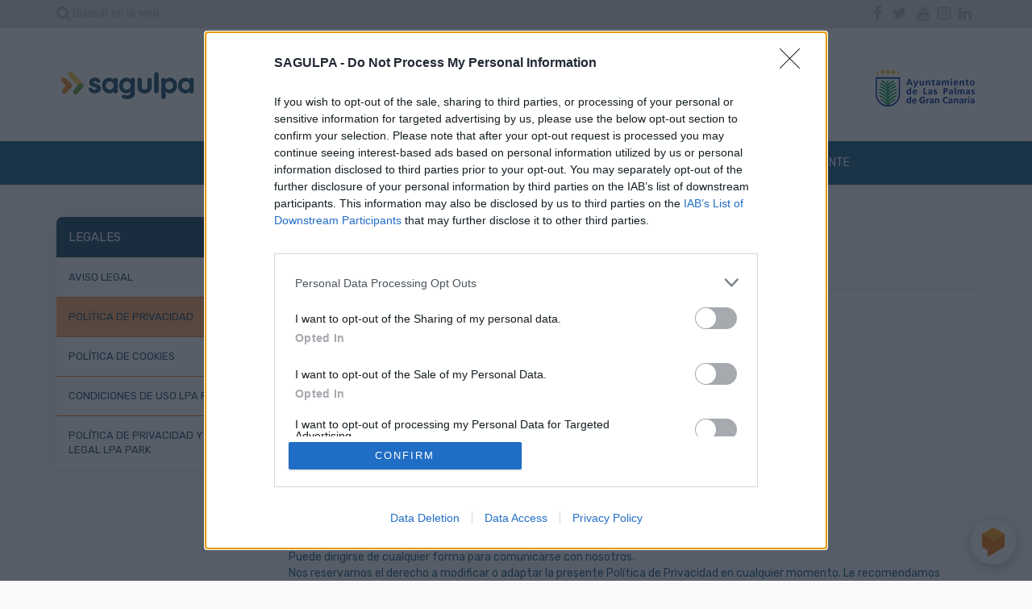

--- FILE ---
content_type: text/html
request_url: https://sagulpa.com/politica-privacidad
body_size: 89581
content:
		  
<!DOCTYPE html>
<html lang="es">
<head>
   	<meta charset="utf-8">
        <meta http-equiv="X-UA-Compatible" content="IE=edge">
         
    <base href="https://sagulpa.com/" />      
  
    <meta name="viewport" content="width=device-width, initial-scale=1">
    <meta name="apple-itunes-app" content="app-id=689988176"> 
    
    <title>Sagulpa  | Política de Privacidad</title>
    <meta name='description' content='Página web de la Sociedad Municipal de Aparcamientos de Las Palmas de Gran Canaria (Sagulpa)'>
    <meta name="keywords" content="Sagulpa, aparcamientos, gruas, Las Palmas de Gran Canaria, Las Palmas, Gran Canaria, Zona azul, parkimetros">
    
	<link rel="apple-touch-icon-precomposed" sizes="144x144" href="https://sagulpa.com/img/iconos/apple-touch-icon-144x144.png" />
	<link rel="apple-touch-icon-precomposed" sizes="152x152" href="https://sagulpa.com/img/iconos/apple-touch-icon-152x152.png" />
	<link rel="icon" type="image/png" href="https://sagulpa.com/img/iconos/favicon-32x32.png" sizes="32x32" />
	<link rel="icon" type="image/png" href="https://sagulpa.com/img/iconos/favicon-16x16.png" sizes="16x16" />
	<meta name="application-name" content="Sagulpa"/>
	<meta name="msapplication-TileColor" content="#FFFFFF" />
	<meta name="msapplication-TileImage" content="https://sagulpa.com/img/iconos/mstile-144x144.png" />	
   
  <!-- Open Graph data -->
	<meta property="og:title" content=' Política de Privacidad' />
	<meta property="og:type" content="website" />
	<meta property="og:url" content="https://sagulpa.com/politica-privacidad" />
	<meta property="og:image" content="https://sagulpa.com/img/logo_fb.jpg" />
	<meta property="og:description" content='Página web de la Sociedad Municipal de Aparcamientos de Las Palmas de Gran Canaria (Sagulpa)' />
	<meta property="og:site_name" content="Sagulpa" />
	<meta property="og:image:width" content="300" />
   <!-- Twitter Card data -->
    <meta name="twitter:card" content="summary_large_image" />
	<meta name="twitter:title" content=" Política de Privacidad" />
	<meta name="twitter:description" content="Página web de la Sociedad Municipal de Aparcamientos de Las Palmas de Gran Canaria (Sagulpa)" />
	<meta name="twitter:image" content="https://sagulpa.com/img/logo_fb.jpg" />
	   
  
   	<link href="js/bootstrap/css/bootstrap.min.css" rel="stylesheet">
   	<link href="js/bootstrap/css/ie10-viewport-bug-workaround.css" rel="stylesheet">
   	<link rel="stylesheet" href="./css/fonts/font-awesome/css/font-awesome.min.css">
   	<link rel="stylesheet" href="./css/sagulpa.css?35535586">
   	<link href="js/plugins/loader/jquery.loader.css" rel="stylesheet"> 
   
    <!-- Custom styles for this template -->
    <link href="./css/main.css?1831152204" rel="stylesheet">
    <link href="./css/menu.css?891166068" rel="stylesheet">   
      
    <script src="js/bootstrap/js/jquery-1.11.1.min.js"></script>
  
    <!-- HTML5 shim and Respond.js for IE8 support of HTML5 elements and media queries -->
    <!--[if lt IE 9]>
      <script src="js/bootstrap/js/html5shiv.min.js"></script>
      <script src="js/bootstrap/js/respond.min.js"></script>
    <![endif]-->



</head>
<body>

	<!--[if lte IE 9]>
	  <div class='alert alert-danger alert-dismissable'><button type='button' class='close' data-dismiss='alert' aria-hidden='true'>&times;</button>Estás usando un explorador <strong>antiguo</strong> y esta web no funcionará correctamente en él. <br>Por favor <a href='http://outdatedbrowser.com/' target='_blank'>actualiza tu explorador</a></div>
	<![endif]-->
	
	

	<header class="cabecera hidden-xs fondo_blanco" >
	   <!-- InMobi Choice. Consent Manager Tag v3.0 (for TCF 2.2) -->
<script type="text/javascript" async=true>
(function() {
  var host = window.location.hostname;
  var element = document.createElement('script');
  var firstScript = document.getElementsByTagName('script')[0];
  var url = 'https://cmp.inmobi.com'
    .concat('/choice/', 'LK7XqVR2hwm4Z', '/', host, '/choice.js?tag_version=V3');
  var uspTries = 0;
  var uspTriesLimit = 3;
  element.async = true;
  element.type = 'text/javascript';
  element.src = url;

  firstScript.parentNode.insertBefore(element, firstScript);

  function makeStub() {
    var TCF_LOCATOR_NAME = '__tcfapiLocator';
    var queue = [];
    var win = window;
    var cmpFrame;

    function addFrame() {
      var doc = win.document;
      var otherCMP = !!(win.frames[TCF_LOCATOR_NAME]);

      if (!otherCMP) {
        if (doc.body) {
          var iframe = doc.createElement('iframe');

          iframe.style.cssText = 'display:none';
          iframe.name = TCF_LOCATOR_NAME;
          doc.body.appendChild(iframe);
        } else {
          setTimeout(addFrame, 5);
        }
      }
      return !otherCMP;
    }

    function tcfAPIHandler() {
      var gdprApplies;
      var args = arguments;

      if (!args.length) {
        return queue;
      } else if (args[0] === 'setGdprApplies') {
        if (
          args.length > 3 &&
          args[2] === 2 &&
          typeof args[3] === 'boolean'
        ) {
          gdprApplies = args[3];
          if (typeof args[2] === 'function') {
            args[2]('set', true);
          }
        }
      } else if (args[0] === 'ping') {
        var retr = {
          gdprApplies: gdprApplies,
          cmpLoaded: false,
          cmpStatus: 'stub'
        };

        if (typeof args[2] === 'function') {
          args[2](retr);
        }
      } else {
        if(args[0] === 'init' && typeof args[3] === 'object') {
          args[3] = Object.assign(args[3], { tag_version: 'V3' });
        }
        queue.push(args);
      }
    }

    function postMessageEventHandler(event) {
      var msgIsString = typeof event.data === 'string';
      var json = {};

      try {
        if (msgIsString) {
          json = JSON.parse(event.data);
        } else {
          json = event.data;
        }
      } catch (ignore) {}

      var payload = json.__tcfapiCall;

      if (payload) {
        window.__tcfapi(
          payload.command,
          payload.version,
          function(retValue, success) {
            var returnMsg = {
              __tcfapiReturn: {
                returnValue: retValue,
                success: success,
                callId: payload.callId
              }
            };
            if (msgIsString) {
              returnMsg = JSON.stringify(returnMsg);
            }
            if (event && event.source && event.source.postMessage) {
              event.source.postMessage(returnMsg, '*');
            }
          },
          payload.parameter
        );
      }
    }

    while (win) {
      try {
        if (win.frames[TCF_LOCATOR_NAME]) {
          cmpFrame = win;
          break;
        }
      } catch (ignore) {}

      if (win === window.top) {
        break;
      }
      win = win.parent;
    }
    if (!cmpFrame) {
      addFrame();
      win.__tcfapi = tcfAPIHandler;
      win.addEventListener('message', postMessageEventHandler, false);
    }
  };

  makeStub();

  function makeGppStub() {
    const CMP_ID = 10;
    const SUPPORTED_APIS = [
      '2:tcfeuv2',
      '6:uspv1',
      '7:usnatv1',
      '8:usca',
      '9:usvav1',
      '10:uscov1',
      '11:usutv1',
      '12:usctv1'
    ];

    window.__gpp_addFrame = function (n) {
      if (!window.frames[n]) {
        if (document.body) {
          var i = document.createElement("iframe");
          i.style.cssText = "display:none";
          i.name = n;
          document.body.appendChild(i);
        } else {
          window.setTimeout(window.__gpp_addFrame, 10, n);
        }
      }
    };
    window.__gpp_stub = function () {
      var b = arguments;
      __gpp.queue = __gpp.queue || [];
      __gpp.events = __gpp.events || [];

      if (!b.length || (b.length == 1 && b[0] == "queue")) {
        return __gpp.queue;
      }

      if (b.length == 1 && b[0] == "events") {
        return __gpp.events;
      }

      var cmd = b[0];
      var clb = b.length > 1 ? b[1] : null;
      var par = b.length > 2 ? b[2] : null;
      if (cmd === "ping") {
        clb(
          {
            gppVersion: "1.1", // must be “Version.Subversion”, current: “1.1”
            cmpStatus: "stub", // possible values: stub, loading, loaded, error
            cmpDisplayStatus: "hidden", // possible values: hidden, visible, disabled
            signalStatus: "not ready", // possible values: not ready, ready
            supportedAPIs: SUPPORTED_APIS, // list of supported APIs
            cmpId: CMP_ID, // IAB assigned CMP ID, may be 0 during stub/loading
            sectionList: [],
            applicableSections: [-1],
            gppString: "",
            parsedSections: {},
          },
          true
        );
      } else if (cmd === "addEventListener") {
        if (!("lastId" in __gpp)) {
          __gpp.lastId = 0;
        }
        __gpp.lastId++;
        var lnr = __gpp.lastId;
        __gpp.events.push({
          id: lnr,
          callback: clb,
          parameter: par,
        });
        clb(
          {
            eventName: "listenerRegistered",
            listenerId: lnr, // Registered ID of the listener
            data: true, // positive signal
            pingData: {
              gppVersion: "1.1", // must be “Version.Subversion”, current: “1.1”
              cmpStatus: "stub", // possible values: stub, loading, loaded, error
              cmpDisplayStatus: "hidden", // possible values: hidden, visible, disabled
              signalStatus: "not ready", // possible values: not ready, ready
              supportedAPIs: SUPPORTED_APIS, // list of supported APIs
              cmpId: CMP_ID, // list of supported APIs
              sectionList: [],
              applicableSections: [-1],
              gppString: "",
              parsedSections: {},
            },
          },
          true
        );
      } else if (cmd === "removeEventListener") {
        var success = false;
        for (var i = 0; i < __gpp.events.length; i++) {
          if (__gpp.events[i].id == par) {
            __gpp.events.splice(i, 1);
            success = true;
            break;
          }
        }
        clb(
          {
            eventName: "listenerRemoved",
            listenerId: par, // Registered ID of the listener
            data: success, // status info
            pingData: {
              gppVersion: "1.1", // must be “Version.Subversion”, current: “1.1”
              cmpStatus: "stub", // possible values: stub, loading, loaded, error
              cmpDisplayStatus: "hidden", // possible values: hidden, visible, disabled
              signalStatus: "not ready", // possible values: not ready, ready
              supportedAPIs: SUPPORTED_APIS, // list of supported APIs
              cmpId: CMP_ID, // CMP ID
              sectionList: [],
              applicableSections: [-1],
              gppString: "",
              parsedSections: {},
            },
          },
          true
        );
      } else if (cmd === "hasSection") {
        clb(false, true);
      } else if (cmd === "getSection" || cmd === "getField") {
        clb(null, true);
      }
      //queue all other commands
      else {
        __gpp.queue.push([].slice.apply(b));
      }
    };
    window.__gpp_msghandler = function (event) {
      var msgIsString = typeof event.data === "string";
      try {
        var json = msgIsString ? JSON.parse(event.data) : event.data;
      } catch (e) {
        var json = null;
      }
      if (typeof json === "object" && json !== null && "__gppCall" in json) {
        var i = json.__gppCall;
        window.__gpp(
          i.command,
          function (retValue, success) {
            var returnMsg = {
              __gppReturn: {
                returnValue: retValue,
                success: success,
                callId: i.callId,
              },
            };
            event.source.postMessage(msgIsString ? JSON.stringify(returnMsg) : returnMsg, "*");
          },
          "parameter" in i ? i.parameter : null,
          "version" in i ? i.version : "1.1"
        );
      }
    };
    if (!("__gpp" in window) || typeof window.__gpp !== "function") {
      window.__gpp = window.__gpp_stub;
      window.addEventListener("message", window.__gpp_msghandler, false);
      window.__gpp_addFrame("__gppLocator");
    }
  };

  makeGppStub();

  var uspStubFunction = function() {
    var arg = arguments;
    if (typeof window.__uspapi !== uspStubFunction) {
      setTimeout(function() {
        if (typeof window.__uspapi !== 'undefined') {
          window.__uspapi.apply(window.__uspapi, arg);
        }
      }, 500);
    }
  };

  var checkIfUspIsReady = function() {
    uspTries++;
    if (window.__uspapi === uspStubFunction && uspTries < uspTriesLimit) {
      console.warn('USP is not accessible');
    } else {
      clearInterval(uspInterval);
    }
  };

  if (typeof window.__uspapi === 'undefined') {
    window.__uspapi = uspStubFunction;
    var uspInterval = setInterval(checkIfUspIsReady, 6000);
  }
})();
</script>
<!-- End InMobi Choice. Consent Manager Tag v3.0 (for TCF 2.2) -->	   <div id='previo_menu'>
	   		<div class='container'>
	   			<div class='row '>
		   					   			
		   			<div class='col-sm-12 text-right'>
			   			
			   			<div class='pull-left'>
				   			<ul class='list-inline'>
				   				<li><a href="#buscador_web" ><strong class="fa fa-search fa-lg" aria-hidden="true"></strong> Buscar en la web</a></li>
				   			</ul>	
			   			</div>	
			   			
		   			 	<ul class='list-inline'>
			   			 	<li><a href='https://www.facebook.com/Sagulpa/' target="_blank"><span class='sr-only'>Facebook</span><span class="fa fa-facebook fa-lg" aria-hidden="true"></span></a></li>
	        				<li><a href='https://twitter.com/SAGULPA_' target="_blank"><span class='sr-only'>Twitter</span><span class="fa fa-twitter fa-lg" aria-hidden="true"></span></a></li>
	        				<li><a href='https://www.youtube.com/channel/UC7o5EW0BLfgHr2F851SuT1Q' target='_blank'><span class='sr-only'>Youtube</span><span class='fa fa-youtube fa-lg' aria-hidden='true'></span>
	</a></li><li><a href='https://www.instagram.com/sagulpa/' target='_blank'><span class='sr-only'>Instagram</span><span class='fa fa-instagram fa-lg' aria-hidden='true'></span>
	</a></li><li><a href='https://www.linkedin.com/company/sagulpa/' target='_blank'><span class='sr-only'>Linkedin</span><span class='fa fa-linkedin fa-lg' aria-hidden='true'></span>
	</a></li>	
		   				</ul>
	   				
		   			</div>
	   				
	   			</div>
	   		</div>
	   	</div>
	
		<div class="container ">
			<div class="row " id='logos_cabecera'>
				<div class="col-sm-6 text-left ">
	        		<a href='./'><img src="img/logo_sagulpa.jpg" alt="Sagulpa" title="Logo Sagulpa" ></a>
				</div>
				<div class="col-sm-6 text-right">
	        		<img src="img/logo_ayuntamiento.jpg" alt="Ayuntamiento Las Palmas de Gran Canaria" title="Logo Ayuntamiento Las Palmas de Gran Canaria">
				</div>
			</div>
		</div>
	</header>
	
		

<nav class="navbar  navbar-static-top" id="menu">
	<div class="container">
        <div class="navbar-header">   
	    	<i class="fa fa-bars hamburger visible-xs" aria-hidden="true" data-toggle="collapse" data-target=".navbar-collapse"></i>
			<a class="navbar-brand visible-xs " href="./"><div class="icon-logo-sagulpa center-block"></div></a>
        </div>
        <div class="navbar-collapse collapse">
			<ul class="nav navbar-nav ">
			
				<li class="dropdown menu-large hidden-xs ">
					<a href="./" class="dropdown-toggle  " >INICIO </a>				
				</li>
				
				<li class="dropdown menu-large">
					<a href="#" class="dropdown-toggle " data-toggle="dropdown">EMPRESA</a>				
					<span class="dropdown-menu megamenu">
						<div class="container">
							<ul class="row megamenuinterno">
								<li class='col-sm-5 col-md-4 col-sm-offset-2 col-md-offset-3'><ul><li><a class='lista' href='historia'>Historia</a></li><li><a class='lista' href='consejo-administracion'>Consejo de administración</a></li><li><a class='lista' href='portal-transparencia'>Portal de transparencia</a></li><li><a class='lista' href='datos-abiertos'>Datos Abiertos</a></li><li><a class='lista' href='perfil-contratante'>Perfil del contratante</a></li><li><a class='lista' href='ofertas-empleo'>Ofertas de empleo</a></li><li><a class='lista' href='responsabilidad-social-corporativa'>Responsabilidad Social Corporativa</a></li><li><a class='lista' href='desarrollo-sostenible'>Desarrollo Sostenible</a></li><li><a class='lista' href='plan-recuperacion-transformacion-resiliencia'>Plan de Recuperación, Transformación y Resiliencia</a></li><li><a class='lista' href='proyecto-impetus'>Proyecto IMPETUS</a></li>  </ul>
						  </li>	
							</ul>
						</div>
					</span>
				</li>
			
				<li class="dropdown menu-large">
					<a href="#" class="dropdown-toggle " data-toggle="dropdown">APARCAMIENTOS </a>				
					<span class="dropdown-menu megamenu">
						<div class="container">
							<ul class="row megamenuinterno">
								<li class=' col-sm-5 col-md-4 col-sm-offset-1 col-md-offset-2'>
											<ul>
												<li class='dropdown-header'>PÚBLICOS</li><li><a class='lista' href='aparcamientos-publicos-contacto'>Contacto</a></li><li><a class='lista' href='aparcamientos-de-rotacion'>De rotación</a></li><li><a class='lista' href='aparcamientos-residentes'>Residentes</a></li><li><a class='lista' href='aparcamientos-gratuitos'>Gratuitos</a></li><li><a class='lista' href='mas-informacion'>Más información</a></li>  </ul>
							  </li><li class=' col-sm-6 col-md-5 '>
											<ul>
												<li class='dropdown-header'>REGULADOS</li><li><a class='lista' href='regulados-informacion-general'>Información general</a></li><li><a class='lista' href='normativa'>Normativa de uso</a></li><li><a class='lista' href='lpa-park'>LPAPark</a></li><li><a class='lista' href='zona-azul'>Zona Azul</a></li><li><a class='lista' href='zona-verde'>Zona Verde</a></li><li><a class='lista' href='ventanilla-virtual'>Ventanilla Virtual</a></li>  </ul>
							  </li>							</ul>
						</div>
					</span>
				</li>
			
				<li class="dropdown menu-large">
					<a href="#" class="dropdown-toggle " data-toggle="dropdown">GRÚAS</a>				
					<span class="dropdown-menu megamenu">
						<div class="container">
							<ul class="row megamenuinterno">
								<li class='col-sm-5 col-md-4 col-sm-offset-2 col-md-offset-3'><ul><li><a class='lista' href='informacion-gruas'>Información general</a></li><li><a class='lista' href='consulta-deposito'>Consulte si su vehículo esta en depósito</a></li>  </ul>
						  </li>							</ul>
						</div>
					</span>
				</li>
				
				
				<li class="dropdown menu-large">
					<a href="#" class="dropdown-toggle " data-toggle="dropdown">MOXSI</a>	 			
					<div class="dropdown-menu megamenu">
						<div class="container">
							<ul class="row megamenuinterno">
								<li class='col-sm-5 col-md-4 col-sm-offset-2 col-md-offset-3'><ul><li><a class='lista' href='bicipaseos'>Bicipaseos</a></li><li><a class='lista' href='https://www.moxsi.es/es/' target=_blank>Web MOXSI</a></li><li><a class='lista' href='sitycletasinlimites'>Sítycleta sin límites</a></li>  </ul>
						  </li>							</ul>						
						</div>
					</div>
				</li>
							
				<li class="dropdown menu-large">
					<a href="#" class="dropdown-toggle " data-toggle="dropdown">ATENCIÓN AL CLIENTE </a>				
					<span class="dropdown-menu megamenu">
						<div class="container">
							<ul class="row megamenuinterno">
								<li class=' col-sm-5 col-md-4 col-sm-offset-1 col-md-offset-2'>
											<ul>
												<li class='dropdown-header'>CONTACTE CON NOSOTROS</li><li><a class='lista' href='contactar'>Formulario de contacto</a></li><li><a class='lista' href='oficinas'>Oficinas</a></li><li><a class='lista' href='aplicaciones'>Aplicaciones</a></li><li><a class='lista' href='redes-sociales'>Redes Sociales</a></li><li><a class='lista' href='hoja-reclamaciones'>Presentación de Reclamaciones</a></li>  </ul>
							  </li><li class=' col-sm-6 col-md-5 '>
											<ul>
												<li class='dropdown-header'>INFORMACIÓN</li><li><a class='lista' href='noticias'>Blog de Noticias</a></li><li><a class='lista' href='direcciones-interes'>Direcciones de interés</a></li><li><a class='lista' href='preguntas-frecuentes'>Preguntas frecuentes</a></li>  </ul>
							  </li>							</ul>						
						</div>
					</span>
				</li>
				
								
								
				
				<li class="dropdown menu-large visible-xs ">
					<a href="#buscador_web" ><i class="fa fa-search" aria-hidden="true"></i> Buscar en la web</a>				
				</li>
				
			</ul>
		</div>
    </div>
</nav>

<div id="buscador_web"  >
	<button type="button" class="close">×</button>
    <form method="get" action="./busqueda">
        <input type="search" value="" name="criterio_busqueda" placeholder="Buscar en la web" id="criterio_busqueda_web" />
        
        
        <div class="busqueda-radios">
	        
	        <div class="checkbox-inline">
			   <input class="form-check-input" type="checkbox" name="categoria[]" id="busq_todos" value="todo" checked>
			   <label class="form-check-label" for="busq_todos">
			    Todo
			   </label>
			</div>
			<div class="checkbox-inline">
			  <input class="form-check-input" type="checkbox" name="categoria[]" id="busq_noticias" value="noticias">
			  <label class="form-check-label" for="busq_noticias">
			    Noticias
			  </label>
			</div>
			<div class="checkbox-inline">
			  <input class="form-check-input" type="checkbox" name="categoria[]" id="busq_docs" value="documentacion">
			  <label class="form-check-label" for="busq_docs">
			    Documentación
			  </label>
			</div>
			<div class="checkbox-inline">
			  <input class="form-check-input" type="checkbox" name="categoria[]" id="busq_aparcamientos" value="parkings">
			  <label class="form-check-label" for="busq_aparcamientos">
			    Aparcamientos
			  </label>
			</div>
			<div class="checkbox-inline">
			  <input class="form-check-input" type="checkbox" name="categoria[]" id="busq_empresa" value="empresa">
			  <label class="form-check-label" for="busq_empresa">
			    Empresa
			  </label>
			</div>
			<div class="checkbox-inline">
			  <input class="form-check-input" type="checkbox" name="categoria[]" id="busq_bicicletas" value="bicipaseos">
			  <label class="form-check-label" for="busq_bicicletas">
			    Bicipaseos
			  </label>
			</div>
			<div class="checkbox-inline">
			  <input class="form-check-input" type="checkbox" name="categoria[]" id="busq_atcliente" value="attcliente">
			  <label class="form-check-label" for="busq_atcliente">
			    Atención al cliente
			  </label>
			</div>
        </div>
        
        
        <button class="btn btn-primary" id='btn_buscador_buscar'>Buscar</button>
    </form>
</div>
<script>
$('#busq_todos').on('change', function() {
    $('.busqueda-radios :checkbox').not(this).prop('checked', false);  
});	
$('[id^="busq_"]').on('change', function() {
	  $('#busq_todos').not(this).prop('checked', false);  
});	
</script>

	<div class='container'>
	<div class='separador_superior'></div>
	<div class='row'>
		<div class='col-xs-12 col-sm-4 col-lg-3 ajuste_bot_20'>
			<div class='menu_lateral_tipo1'>
				<div id='menu_lateral'>
	
	<div class="panel-group" id="accordion" role="tablist" aria-multiselectable="true">
	   
	  <div class='panel panel-default'>
										<div class='panel-heading' role='tab' id='cabecera_custom'>
											<h4 class='panel-title'>
												<a role='button'  class='sin_link' >LEGALES <strong class='fa fa-caret-down pull-right' aria-hidden='true'></strong>
												</a>
											</h4>
										</div>
										<div id='collapse_custom' class='panel-collapse collapse in' role='tabpanel' aria-labelledby='headingOne'>
										   <ul class='list-group'><li class='list-group-item  '><a href='aviso-legal'>AVISO LEGAL</a></li><li class='list-group-item  seleccionado '><a href='politica-privacidad'>POLÍTICA DE PRIVACIDAD</a></li><li class='list-group-item  '><a href='politica-cookies'>POLÍTICA DE COOKIES</a></li><li class='list-group-item  '><a href='condiciones-uso'>CONDICIONES DE USO LPA Park</a></li><li class='list-group-item  '><a href='privacidad-lpapark'>POLÍTICA DE PRIVACIDAD Y AVISO LEGAL LPA Park</a></li></ul></div></div> 	
	
	</div>

</div>			</div>	
		</div>
	 	
		<div class='col-xs-12 col-sm-8 col-lg-9 ajuste_bot_20  margen_menu_lateral_columna '>
			
			<div class='row'>
				<div class='col-xs-12 ajuste_columna_secciones' >
					<h1 class='titular titular_seccion sin-margin-top sin-margin-bottom'>Política de Privacidad</h1>
					<p class='subtitulo_seccion '>Política de Privacidad / Protección de Datos de Carácter Personal</p> 
					<hr class='linea_separador'>
				</div>
			
			</div>
			
			<div class='row'>

				<div class='col-xs-12 ajuste_columna_secciones' >

					<p></p><p></p><p></p><p class="Textbody" style="text-align:center" align="center"><!--[if gte mso 9]><xml>
 <w:WordDocument>
  <w:View>Normal</w:View>
  <w:Zoom>0</w:Zoom>
  <w:TrackMoves></w:TrackMoves>
  <w:TrackFormatting></w:TrackFormatting>
  <w:HyphenationZone>21</w:HyphenationZone>
  <w:PunctuationKerning></w:PunctuationKerning>
  <w:ValidateAgainstSchemas></w:ValidateAgainstSchemas>
  <w:SaveIfXMLInvalid>false</w:SaveIfXMLInvalid>
  <w:IgnoreMixedContent>false</w:IgnoreMixedContent>
  <w:AlwaysShowPlaceholderText>false</w:AlwaysShowPlaceholderText>
  <w:DoNotPromoteQF></w:DoNotPromoteQF>
  <w:LidThemeOther>ES</w:LidThemeOther>
  <w:LidThemeAsian>X-NONE</w:LidThemeAsian>
  <w:LidThemeComplexScript>X-NONE</w:LidThemeComplexScript>
  <w:Compatibility>
   <w:BreakWrappedTables></w:BreakWrappedTables>
   <w:SnapToGridInCell></w:SnapToGridInCell>
   <w:WrapTextWithPunct></w:WrapTextWithPunct>
   <w:UseAsianBreakRules></w:UseAsianBreakRules>
   <w:DontGrowAutofit></w:DontGrowAutofit>
   <w:SplitPgBreakAndParaMark></w:SplitPgBreakAndParaMark>
   <w:EnableOpenTypeKerning></w:EnableOpenTypeKerning>
   <w:DontFlipMirrorIndents></w:DontFlipMirrorIndents>
   <w:OverrideTableStyleHps></w:OverrideTableStyleHps>
   <w:UseFELayout></w:UseFELayout>
  </w:Compatibility>
  <w:DoNotOptimizeForBrowser></w:DoNotOptimizeForBrowser>
  <m:mathPr>
   <m:mathFont m:val="Cambria Math"></m:mathFont>
   <m:brkBin m:val="before"></m:brkBin>
   <m:brkBinSub m:val="&#45;-"></m:brkBinSub>
   <m:smallFrac m:val="off"></m:smallFrac>
   <m:dispDef></m:dispDef>
   <m:lMargin m:val="0"></m:lMargin>
   <m:rMargin m:val="0"></m:rMargin>
   <m:defJc m:val="centerGroup"></m:defJc>
   <m:wrapIndent m:val="1440"></m:wrapIndent>
   <m:intLim m:val="subSup"></m:intLim>
   <m:naryLim m:val="undOvr"></m:naryLim>
  </m:mathPr></w:WordDocument>
</xml><![endif]--><!--[if gte mso 9]><xml>
 <w:LatentStyles DefLockedState="false" DefUnhideWhenUsed="false"
  DefSemiHidden="false" DefQFormat="false" DefPriority="99"
  LatentStyleCount="371">
  <w:LsdException Locked="false" Priority="0" QFormat="true" Name="Normal"></w:LsdException>
  <w:LsdException Locked="false" Priority="9" QFormat="true" Name="heading 1"></w:LsdException>
  <w:LsdException Locked="false" Priority="9" SemiHidden="true"
   UnhideWhenUsed="true" QFormat="true" Name="heading 2"></w:LsdException>
  <w:LsdException Locked="false" Priority="9" SemiHidden="true"
   UnhideWhenUsed="true" QFormat="true" Name="heading 3"></w:LsdException>
  <w:LsdException Locked="false" Priority="9" SemiHidden="true"
   UnhideWhenUsed="true" QFormat="true" Name="heading 4"></w:LsdException>
  <w:LsdException Locked="false" Priority="9" SemiHidden="true"
   UnhideWhenUsed="true" QFormat="true" Name="heading 5"></w:LsdException>
  <w:LsdException Locked="false" Priority="9" SemiHidden="true"
   UnhideWhenUsed="true" QFormat="true" Name="heading 6"></w:LsdException>
  <w:LsdException Locked="false" Priority="9" SemiHidden="true"
   UnhideWhenUsed="true" QFormat="true" Name="heading 7"></w:LsdException>
  <w:LsdException Locked="false" Priority="9" SemiHidden="true"
   UnhideWhenUsed="true" QFormat="true" Name="heading 8"></w:LsdException>
  <w:LsdException Locked="false" Priority="9" SemiHidden="true"
   UnhideWhenUsed="true" QFormat="true" Name="heading 9"></w:LsdException>
  <w:LsdException Locked="false" SemiHidden="true" UnhideWhenUsed="true"
   Name="index 1"></w:LsdException>
  <w:LsdException Locked="false" SemiHidden="true" UnhideWhenUsed="true"
   Name="index 2"></w:LsdException>
  <w:LsdException Locked="false" SemiHidden="true" UnhideWhenUsed="true"
   Name="index 3"></w:LsdException>
  <w:LsdException Locked="false" SemiHidden="true" UnhideWhenUsed="true"
   Name="index 4"></w:LsdException>
  <w:LsdException Locked="false" SemiHidden="true" UnhideWhenUsed="true"
   Name="index 5"></w:LsdException>
  <w:LsdException Locked="false" SemiHidden="true" UnhideWhenUsed="true"
   Name="index 6"></w:LsdException>
  <w:LsdException Locked="false" SemiHidden="true" UnhideWhenUsed="true"
   Name="index 7"></w:LsdException>
  <w:LsdException Locked="false" SemiHidden="true" UnhideWhenUsed="true"
   Name="index 8"></w:LsdException>
  <w:LsdException Locked="false" SemiHidden="true" UnhideWhenUsed="true"
   Name="index 9"></w:LsdException>
  <w:LsdException Locked="false" Priority="39" SemiHidden="true"
   UnhideWhenUsed="true" Name="toc 1"></w:LsdException>
  <w:LsdException Locked="false" Priority="39" SemiHidden="true"
   UnhideWhenUsed="true" Name="toc 2"></w:LsdException>
  <w:LsdException Locked="false" Priority="39" SemiHidden="true"
   UnhideWhenUsed="true" Name="toc 3"></w:LsdException>
  <w:LsdException Locked="false" Priority="39" SemiHidden="true"
   UnhideWhenUsed="true" Name="toc 4"></w:LsdException>
  <w:LsdException Locked="false" Priority="39" SemiHidden="true"
   UnhideWhenUsed="true" Name="toc 5"></w:LsdException>
  <w:LsdException Locked="false" Priority="39" SemiHidden="true"
   UnhideWhenUsed="true" Name="toc 6"></w:LsdException>
  <w:LsdException Locked="false" Priority="39" SemiHidden="true"
   UnhideWhenUsed="true" Name="toc 7"></w:LsdException>
  <w:LsdException Locked="false" Priority="39" SemiHidden="true"
   UnhideWhenUsed="true" Name="toc 8"></w:LsdException>
  <w:LsdException Locked="false" Priority="39" SemiHidden="true"
   UnhideWhenUsed="true" Name="toc 9"></w:LsdException>
  <w:LsdException Locked="false" SemiHidden="true" UnhideWhenUsed="true"
   Name="Normal Indent"></w:LsdException>
  <w:LsdException Locked="false" SemiHidden="true" UnhideWhenUsed="true"
   Name="footnote text"></w:LsdException>
  <w:LsdException Locked="false" SemiHidden="true" UnhideWhenUsed="true"
   Name="annotation text"></w:LsdException>
  <w:LsdException Locked="false" SemiHidden="true" UnhideWhenUsed="true"
   Name="header"></w:LsdException>
  <w:LsdException Locked="false" SemiHidden="true" UnhideWhenUsed="true"
   Name="footer"></w:LsdException>
  <w:LsdException Locked="false" SemiHidden="true" UnhideWhenUsed="true"
   Name="index heading"></w:LsdException>
  <w:LsdException Locked="false" Priority="35" SemiHidden="true"
   UnhideWhenUsed="true" QFormat="true" Name="caption"></w:LsdException>
  <w:LsdException Locked="false" SemiHidden="true" UnhideWhenUsed="true"
   Name="table of figures"></w:LsdException>
  <w:LsdException Locked="false" SemiHidden="true" UnhideWhenUsed="true"
   Name="envelope address"></w:LsdException>
  <w:LsdException Locked="false" SemiHidden="true" UnhideWhenUsed="true"
   Name="envelope return"></w:LsdException>
  <w:LsdException Locked="false" SemiHidden="true" UnhideWhenUsed="true"
   Name="footnote reference"></w:LsdException>
  <w:LsdException Locked="false" SemiHidden="true" UnhideWhenUsed="true"
   Name="annotation reference"></w:LsdException>
  <w:LsdException Locked="false" SemiHidden="true" UnhideWhenUsed="true"
   Name="line number"></w:LsdException>
  <w:LsdException Locked="false" SemiHidden="true" UnhideWhenUsed="true"
   Name="page number"></w:LsdException>
  <w:LsdException Locked="false" SemiHidden="true" UnhideWhenUsed="true"
   Name="endnote reference"></w:LsdException>
  <w:LsdException Locked="false" SemiHidden="true" UnhideWhenUsed="true"
   Name="endnote text"></w:LsdException>
  <w:LsdException Locked="false" SemiHidden="true" UnhideWhenUsed="true"
   Name="table of authorities"></w:LsdException>
  <w:LsdException Locked="false" SemiHidden="true" UnhideWhenUsed="true"
   Name="macro"></w:LsdException>
  <w:LsdException Locked="false" SemiHidden="true" UnhideWhenUsed="true"
   Name="toa heading"></w:LsdException>
  <w:LsdException Locked="false" SemiHidden="true" UnhideWhenUsed="true"
   Name="List"></w:LsdException>
  <w:LsdException Locked="false" SemiHidden="true" UnhideWhenUsed="true"
   Name="List Bullet"></w:LsdException>
  <w:LsdException Locked="false" SemiHidden="true" UnhideWhenUsed="true"
   Name="List Number"></w:LsdException>
  <w:LsdException Locked="false" SemiHidden="true" UnhideWhenUsed="true"
   Name="List 2"></w:LsdException>
  <w:LsdException Locked="false" SemiHidden="true" UnhideWhenUsed="true"
   Name="List 3"></w:LsdException>
  <w:LsdException Locked="false" SemiHidden="true" UnhideWhenUsed="true"
   Name="List 4"></w:LsdException>
  <w:LsdException Locked="false" SemiHidden="true" UnhideWhenUsed="true"
   Name="List 5"></w:LsdException>
  <w:LsdException Locked="false" SemiHidden="true" UnhideWhenUsed="true"
   Name="List Bullet 2"></w:LsdException>
  <w:LsdException Locked="false" SemiHidden="true" UnhideWhenUsed="true"
   Name="List Bullet 3"></w:LsdException>
  <w:LsdException Locked="false" SemiHidden="true" UnhideWhenUsed="true"
   Name="List Bullet 4"></w:LsdException>
  <w:LsdException Locked="false" SemiHidden="true" UnhideWhenUsed="true"
   Name="List Bullet 5"></w:LsdException>
  <w:LsdException Locked="false" SemiHidden="true" UnhideWhenUsed="true"
   Name="List Number 2"></w:LsdException>
  <w:LsdException Locked="false" SemiHidden="true" UnhideWhenUsed="true"
   Name="List Number 3"></w:LsdException>
  <w:LsdException Locked="false" SemiHidden="true" UnhideWhenUsed="true"
   Name="List Number 4"></w:LsdException>
  <w:LsdException Locked="false" SemiHidden="true" UnhideWhenUsed="true"
   Name="List Number 5"></w:LsdException>
  <w:LsdException Locked="false" Priority="10" QFormat="true" Name="Title"></w:LsdException>
  <w:LsdException Locked="false" SemiHidden="true" UnhideWhenUsed="true"
   Name="Closing"></w:LsdException>
  <w:LsdException Locked="false" SemiHidden="true" UnhideWhenUsed="true"
   Name="Signature"></w:LsdException>
  <w:LsdException Locked="false" Priority="1" SemiHidden="true"
   UnhideWhenUsed="true" Name="Default Paragraph Font"></w:LsdException>
  <w:LsdException Locked="false" Priority="0" SemiHidden="true"
   UnhideWhenUsed="true" Name="Body Text"></w:LsdException>
  <w:LsdException Locked="false" SemiHidden="true" UnhideWhenUsed="true"
   Name="Body Text Indent"></w:LsdException>
  <w:LsdException Locked="false" SemiHidden="true" UnhideWhenUsed="true"
   Name="List Continue"></w:LsdException>
  <w:LsdException Locked="false" SemiHidden="true" UnhideWhenUsed="true"
   Name="List Continue 2"></w:LsdException>
  <w:LsdException Locked="false" SemiHidden="true" UnhideWhenUsed="true"
   Name="List Continue 3"></w:LsdException>
  <w:LsdException Locked="false" SemiHidden="true" UnhideWhenUsed="true"
   Name="List Continue 4"></w:LsdException>
  <w:LsdException Locked="false" SemiHidden="true" UnhideWhenUsed="true"
   Name="List Continue 5"></w:LsdException>
  <w:LsdException Locked="false" SemiHidden="true" UnhideWhenUsed="true"
   Name="Message Header"></w:LsdException>
  <w:LsdException Locked="false" Priority="11" QFormat="true" Name="Subtitle"></w:LsdException>
  <w:LsdException Locked="false" SemiHidden="true" UnhideWhenUsed="true"
   Name="Salutation"></w:LsdException>
  <w:LsdException Locked="false" SemiHidden="true" UnhideWhenUsed="true"
   Name="Date"></w:LsdException>
  <w:LsdException Locked="false" SemiHidden="true" UnhideWhenUsed="true"
   Name="Body Text First Indent"></w:LsdException>
  <w:LsdException Locked="false" SemiHidden="true" UnhideWhenUsed="true"
   Name="Body Text First Indent 2"></w:LsdException>
  <w:LsdException Locked="false" SemiHidden="true" UnhideWhenUsed="true"
   Name="Note Heading"></w:LsdException>
  <w:LsdException Locked="false" SemiHidden="true" UnhideWhenUsed="true"
   Name="Body Text 2"></w:LsdException>
  <w:LsdException Locked="false" SemiHidden="true" UnhideWhenUsed="true"
   Name="Body Text 3"></w:LsdException>
  <w:LsdException Locked="false" SemiHidden="true" UnhideWhenUsed="true"
   Name="Body Text Indent 2"></w:LsdException>
  <w:LsdException Locked="false" SemiHidden="true" UnhideWhenUsed="true"
   Name="Body Text Indent 3"></w:LsdException>
  <w:LsdException Locked="false" SemiHidden="true" UnhideWhenUsed="true"
   Name="Block Text"></w:LsdException>
  <w:LsdException Locked="false" SemiHidden="true" UnhideWhenUsed="true"
   Name="Hyperlink"></w:LsdException>
  <w:LsdException Locked="false" SemiHidden="true" UnhideWhenUsed="true"
   Name="FollowedHyperlink"></w:LsdException>
  <w:LsdException Locked="false" Priority="0" QFormat="true" Name="Strong"></w:LsdException>
  <w:LsdException Locked="false" Priority="20" QFormat="true" Name="Emphasis"></w:LsdException>
  <w:LsdException Locked="false" SemiHidden="true" UnhideWhenUsed="true"
   Name="Document Map"></w:LsdException>
  <w:LsdException Locked="false" SemiHidden="true" UnhideWhenUsed="true"
   Name="Plain Text"></w:LsdException>
  <w:LsdException Locked="false" SemiHidden="true" UnhideWhenUsed="true"
   Name="E-mail Signature"></w:LsdException>
  <w:LsdException Locked="false" SemiHidden="true" UnhideWhenUsed="true"
   Name="HTML Top of Form"></w:LsdException>
  <w:LsdException Locked="false" SemiHidden="true" UnhideWhenUsed="true"
   Name="HTML Bottom of Form"></w:LsdException>
  <w:LsdException Locked="false" SemiHidden="true" UnhideWhenUsed="true"
   Name="Normal (Web)"></w:LsdException>
  <w:LsdException Locked="false" SemiHidden="true" UnhideWhenUsed="true"
   Name="HTML Acronym"></w:LsdException>
  <w:LsdException Locked="false" SemiHidden="true" UnhideWhenUsed="true"
   Name="HTML Address"></w:LsdException>
  <w:LsdException Locked="false" SemiHidden="true" UnhideWhenUsed="true"
   Name="HTML Cite"></w:LsdException>
  <w:LsdException Locked="false" SemiHidden="true" UnhideWhenUsed="true"
   Name="HTML Code"></w:LsdException>
  <w:LsdException Locked="false" SemiHidden="true" UnhideWhenUsed="true"
   Name="HTML Definition"></w:LsdException>
  <w:LsdException Locked="false" SemiHidden="true" UnhideWhenUsed="true"
   Name="HTML Keyboard"></w:LsdException>
  <w:LsdException Locked="false" SemiHidden="true" UnhideWhenUsed="true"
   Name="HTML Preformatted"></w:LsdException>
  <w:LsdException Locked="false" SemiHidden="true" UnhideWhenUsed="true"
   Name="HTML Sample"></w:LsdException>
  <w:LsdException Locked="false" SemiHidden="true" UnhideWhenUsed="true"
   Name="HTML Typewriter"></w:LsdException>
  <w:LsdException Locked="false" SemiHidden="true" UnhideWhenUsed="true"
   Name="HTML Variable"></w:LsdException>
  <w:LsdException Locked="false" SemiHidden="true" UnhideWhenUsed="true"
   Name="Normal Table"></w:LsdException>
  <w:LsdException Locked="false" SemiHidden="true" UnhideWhenUsed="true"
   Name="annotation subject"></w:LsdException>
  <w:LsdException Locked="false" SemiHidden="true" UnhideWhenUsed="true"
   Name="No List"></w:LsdException>
  <w:LsdException Locked="false" SemiHidden="true" UnhideWhenUsed="true"
   Name="Outline List 1"></w:LsdException>
  <w:LsdException Locked="false" SemiHidden="true" UnhideWhenUsed="true"
   Name="Outline List 2"></w:LsdException>
  <w:LsdException Locked="false" SemiHidden="true" UnhideWhenUsed="true"
   Name="Outline List 3"></w:LsdException>
  <w:LsdException Locked="false" SemiHidden="true" UnhideWhenUsed="true"
   Name="Table Simple 1"></w:LsdException>
  <w:LsdException Locked="false" SemiHidden="true" UnhideWhenUsed="true"
   Name="Table Simple 2"></w:LsdException>
  <w:LsdException Locked="false" SemiHidden="true" UnhideWhenUsed="true"
   Name="Table Simple 3"></w:LsdException>
  <w:LsdException Locked="false" SemiHidden="true" UnhideWhenUsed="true"
   Name="Table Classic 1"></w:LsdException>
  <w:LsdException Locked="false" SemiHidden="true" UnhideWhenUsed="true"
   Name="Table Classic 2"></w:LsdException>
  <w:LsdException Locked="false" SemiHidden="true" UnhideWhenUsed="true"
   Name="Table Classic 3"></w:LsdException>
  <w:LsdException Locked="false" SemiHidden="true" UnhideWhenUsed="true"
   Name="Table Classic 4"></w:LsdException>
  <w:LsdException Locked="false" SemiHidden="true" UnhideWhenUsed="true"
   Name="Table Colorful 1"></w:LsdException>
  <w:LsdException Locked="false" SemiHidden="true" UnhideWhenUsed="true"
   Name="Table Colorful 2"></w:LsdException>
  <w:LsdException Locked="false" SemiHidden="true" UnhideWhenUsed="true"
   Name="Table Colorful 3"></w:LsdException>
  <w:LsdException Locked="false" SemiHidden="true" UnhideWhenUsed="true"
   Name="Table Columns 1"></w:LsdException>
  <w:LsdException Locked="false" SemiHidden="true" UnhideWhenUsed="true"
   Name="Table Columns 2"></w:LsdException>
  <w:LsdException Locked="false" SemiHidden="true" UnhideWhenUsed="true"
   Name="Table Columns 3"></w:LsdException>
  <w:LsdException Locked="false" SemiHidden="true" UnhideWhenUsed="true"
   Name="Table Columns 4"></w:LsdException>
  <w:LsdException Locked="false" SemiHidden="true" UnhideWhenUsed="true"
   Name="Table Columns 5"></w:LsdException>
  <w:LsdException Locked="false" SemiHidden="true" UnhideWhenUsed="true"
   Name="Table Grid 1"></w:LsdException>
  <w:LsdException Locked="false" SemiHidden="true" UnhideWhenUsed="true"
   Name="Table Grid 2"></w:LsdException>
  <w:LsdException Locked="false" SemiHidden="true" UnhideWhenUsed="true"
   Name="Table Grid 3"></w:LsdException>
  <w:LsdException Locked="false" SemiHidden="true" UnhideWhenUsed="true"
   Name="Table Grid 4"></w:LsdException>
  <w:LsdException Locked="false" SemiHidden="true" UnhideWhenUsed="true"
   Name="Table Grid 5"></w:LsdException>
  <w:LsdException Locked="false" SemiHidden="true" UnhideWhenUsed="true"
   Name="Table Grid 6"></w:LsdException>
  <w:LsdException Locked="false" SemiHidden="true" UnhideWhenUsed="true"
   Name="Table Grid 7"></w:LsdException>
  <w:LsdException Locked="false" SemiHidden="true" UnhideWhenUsed="true"
   Name="Table Grid 8"></w:LsdException>
  <w:LsdException Locked="false" SemiHidden="true" UnhideWhenUsed="true"
   Name="Table List 1"></w:LsdException>
  <w:LsdException Locked="false" SemiHidden="true" UnhideWhenUsed="true"
   Name="Table List 2"></w:LsdException>
  <w:LsdException Locked="false" SemiHidden="true" UnhideWhenUsed="true"
   Name="Table List 3"></w:LsdException>
  <w:LsdException Locked="false" SemiHidden="true" UnhideWhenUsed="true"
   Name="Table List 4"></w:LsdException>
  <w:LsdException Locked="false" SemiHidden="true" UnhideWhenUsed="true"
   Name="Table List 5"></w:LsdException>
  <w:LsdException Locked="false" SemiHidden="true" UnhideWhenUsed="true"
   Name="Table List 6"></w:LsdException>
  <w:LsdException Locked="false" SemiHidden="true" UnhideWhenUsed="true"
   Name="Table List 7"></w:LsdException>
  <w:LsdException Locked="false" SemiHidden="true" UnhideWhenUsed="true"
   Name="Table List 8"></w:LsdException>
  <w:LsdException Locked="false" SemiHidden="true" UnhideWhenUsed="true"
   Name="Table 3D effects 1"></w:LsdException>
  <w:LsdException Locked="false" SemiHidden="true" UnhideWhenUsed="true"
   Name="Table 3D effects 2"></w:LsdException>
  <w:LsdException Locked="false" SemiHidden="true" UnhideWhenUsed="true"
   Name="Table 3D effects 3"></w:LsdException>
  <w:LsdException Locked="false" SemiHidden="true" UnhideWhenUsed="true"
   Name="Table Contemporary"></w:LsdException>
  <w:LsdException Locked="false" SemiHidden="true" UnhideWhenUsed="true"
   Name="Table Elegant"></w:LsdException>
  <w:LsdException Locked="false" SemiHidden="true" UnhideWhenUsed="true"
   Name="Table Professional"></w:LsdException>
  <w:LsdException Locked="false" SemiHidden="true" UnhideWhenUsed="true"
   Name="Table Subtle 1"></w:LsdException>
  <w:LsdException Locked="false" SemiHidden="true" UnhideWhenUsed="true"
   Name="Table Subtle 2"></w:LsdException>
  <w:LsdException Locked="false" SemiHidden="true" UnhideWhenUsed="true"
   Name="Table Web 1"></w:LsdException>
  <w:LsdException Locked="false" SemiHidden="true" UnhideWhenUsed="true"
   Name="Table Web 2"></w:LsdException>
  <w:LsdException Locked="false" SemiHidden="true" UnhideWhenUsed="true"
   Name="Table Web 3"></w:LsdException>
  <w:LsdException Locked="false" SemiHidden="true" UnhideWhenUsed="true"
   Name="Balloon Text"></w:LsdException>
  <w:LsdException Locked="false" Priority="39" Name="Table Grid"></w:LsdException>
  <w:LsdException Locked="false" SemiHidden="true" UnhideWhenUsed="true"
   Name="Table Theme"></w:LsdException>
  <w:LsdException Locked="false" SemiHidden="true" Name="Placeholder Text"></w:LsdException>
  <w:LsdException Locked="false" Priority="1" QFormat="true" Name="No Spacing"></w:LsdException>
  <w:LsdException Locked="false" Priority="60" Name="Light Shading"></w:LsdException>
  <w:LsdException Locked="false" Priority="61" Name="Light List"></w:LsdException>
  <w:LsdException Locked="false" Priority="62" Name="Light Grid"></w:LsdException>
  <w:LsdException Locked="false" Priority="63" Name="Medium Shading 1"></w:LsdException>
  <w:LsdException Locked="false" Priority="64" Name="Medium Shading 2"></w:LsdException>
  <w:LsdException Locked="false" Priority="65" Name="Medium List 1"></w:LsdException>
  <w:LsdException Locked="false" Priority="66" Name="Medium List 2"></w:LsdException>
  <w:LsdException Locked="false" Priority="67" Name="Medium Grid 1"></w:LsdException>
  <w:LsdException Locked="false" Priority="68" Name="Medium Grid 2"></w:LsdException>
  <w:LsdException Locked="false" Priority="69" Name="Medium Grid 3"></w:LsdException>
  <w:LsdException Locked="false" Priority="70" Name="Dark List"></w:LsdException>
  <w:LsdException Locked="false" Priority="71" Name="Colorful Shading"></w:LsdException>
  <w:LsdException Locked="false" Priority="72" Name="Colorful List"></w:LsdException>
  <w:LsdException Locked="false" Priority="73" Name="Colorful Grid"></w:LsdException>
  <w:LsdException Locked="false" Priority="60" Name="Light Shading Accent 1"></w:LsdException>
  <w:LsdException Locked="false" Priority="61" Name="Light List Accent 1"></w:LsdException>
  <w:LsdException Locked="false" Priority="62" Name="Light Grid Accent 1"></w:LsdException>
  <w:LsdException Locked="false" Priority="63" Name="Medium Shading 1 Accent 1"></w:LsdException>
  <w:LsdException Locked="false" Priority="64" Name="Medium Shading 2 Accent 1"></w:LsdException>
  <w:LsdException Locked="false" Priority="65" Name="Medium List 1 Accent 1"></w:LsdException>
  <w:LsdException Locked="false" SemiHidden="true" Name="Revision"></w:LsdException>
  <w:LsdException Locked="false" Priority="34" QFormat="true"
   Name="List Paragraph"></w:LsdException>
  <w:LsdException Locked="false" Priority="29" QFormat="true" Name="Quote"></w:LsdException>
  <w:LsdException Locked="false" Priority="30" QFormat="true"
   Name="Intense Quote"></w:LsdException>
  <w:LsdException Locked="false" Priority="66" Name="Medium List 2 Accent 1"></w:LsdException>
  <w:LsdException Locked="false" Priority="67" Name="Medium Grid 1 Accent 1"></w:LsdException>
  <w:LsdException Locked="false" Priority="68" Name="Medium Grid 2 Accent 1"></w:LsdException>
  <w:LsdException Locked="false" Priority="69" Name="Medium Grid 3 Accent 1"></w:LsdException>
  <w:LsdException Locked="false" Priority="70" Name="Dark List Accent 1"></w:LsdException>
  <w:LsdException Locked="false" Priority="71" Name="Colorful Shading Accent 1"></w:LsdException>
  <w:LsdException Locked="false" Priority="72" Name="Colorful List Accent 1"></w:LsdException>
  <w:LsdException Locked="false" Priority="73" Name="Colorful Grid Accent 1"></w:LsdException>
  <w:LsdException Locked="false" Priority="60" Name="Light Shading Accent 2"></w:LsdException>
  <w:LsdException Locked="false" Priority="61" Name="Light List Accent 2"></w:LsdException>
  <w:LsdException Locked="false" Priority="62" Name="Light Grid Accent 2"></w:LsdException>
  <w:LsdException Locked="false" Priority="63" Name="Medium Shading 1 Accent 2"></w:LsdException>
  <w:LsdException Locked="false" Priority="64" Name="Medium Shading 2 Accent 2"></w:LsdException>
  <w:LsdException Locked="false" Priority="65" Name="Medium List 1 Accent 2"></w:LsdException>
  <w:LsdException Locked="false" Priority="66" Name="Medium List 2 Accent 2"></w:LsdException>
  <w:LsdException Locked="false" Priority="67" Name="Medium Grid 1 Accent 2"></w:LsdException>
  <w:LsdException Locked="false" Priority="68" Name="Medium Grid 2 Accent 2"></w:LsdException>
  <w:LsdException Locked="false" Priority="69" Name="Medium Grid 3 Accent 2"></w:LsdException>
  <w:LsdException Locked="false" Priority="70" Name="Dark List Accent 2"></w:LsdException>
  <w:LsdException Locked="false" Priority="71" Name="Colorful Shading Accent 2"></w:LsdException>
  <w:LsdException Locked="false" Priority="72" Name="Colorful List Accent 2"></w:LsdException>
  <w:LsdException Locked="false" Priority="73" Name="Colorful Grid Accent 2"></w:LsdException>
  <w:LsdException Locked="false" Priority="60" Name="Light Shading Accent 3"></w:LsdException>
  <w:LsdException Locked="false" Priority="61" Name="Light List Accent 3"></w:LsdException>
  <w:LsdException Locked="false" Priority="62" Name="Light Grid Accent 3"></w:LsdException>
  <w:LsdException Locked="false" Priority="63" Name="Medium Shading 1 Accent 3"></w:LsdException>
  <w:LsdException Locked="false" Priority="64" Name="Medium Shading 2 Accent 3"></w:LsdException>
  <w:LsdException Locked="false" Priority="65" Name="Medium List 1 Accent 3"></w:LsdException>
  <w:LsdException Locked="false" Priority="66" Name="Medium List 2 Accent 3"></w:LsdException>
  <w:LsdException Locked="false" Priority="67" Name="Medium Grid 1 Accent 3"></w:LsdException>
  <w:LsdException Locked="false" Priority="68" Name="Medium Grid 2 Accent 3"></w:LsdException>
  <w:LsdException Locked="false" Priority="69" Name="Medium Grid 3 Accent 3"></w:LsdException>
  <w:LsdException Locked="false" Priority="70" Name="Dark List Accent 3"></w:LsdException>
  <w:LsdException Locked="false" Priority="71" Name="Colorful Shading Accent 3"></w:LsdException>
  <w:LsdException Locked="false" Priority="72" Name="Colorful List Accent 3"></w:LsdException>
  <w:LsdException Locked="false" Priority="73" Name="Colorful Grid Accent 3"></w:LsdException>
  <w:LsdException Locked="false" Priority="60" Name="Light Shading Accent 4"></w:LsdException>
  <w:LsdException Locked="false" Priority="61" Name="Light List Accent 4"></w:LsdException>
  <w:LsdException Locked="false" Priority="62" Name="Light Grid Accent 4"></w:LsdException>
  <w:LsdException Locked="false" Priority="63" Name="Medium Shading 1 Accent 4"></w:LsdException>
  <w:LsdException Locked="false" Priority="64" Name="Medium Shading 2 Accent 4"></w:LsdException>
  <w:LsdException Locked="false" Priority="65" Name="Medium List 1 Accent 4"></w:LsdException>
  <w:LsdException Locked="false" Priority="66" Name="Medium List 2 Accent 4"></w:LsdException>
  <w:LsdException Locked="false" Priority="67" Name="Medium Grid 1 Accent 4"></w:LsdException>
  <w:LsdException Locked="false" Priority="68" Name="Medium Grid 2 Accent 4"></w:LsdException>
  <w:LsdException Locked="false" Priority="69" Name="Medium Grid 3 Accent 4"></w:LsdException>
  <w:LsdException Locked="false" Priority="70" Name="Dark List Accent 4"></w:LsdException>
  <w:LsdException Locked="false" Priority="71" Name="Colorful Shading Accent 4"></w:LsdException>
  <w:LsdException Locked="false" Priority="72" Name="Colorful List Accent 4"></w:LsdException>
  <w:LsdException Locked="false" Priority="73" Name="Colorful Grid Accent 4"></w:LsdException>
  <w:LsdException Locked="false" Priority="60" Name="Light Shading Accent 5"></w:LsdException>
  <w:LsdException Locked="false" Priority="61" Name="Light List Accent 5"></w:LsdException>
  <w:LsdException Locked="false" Priority="62" Name="Light Grid Accent 5"></w:LsdException>
  <w:LsdException Locked="false" Priority="63" Name="Medium Shading 1 Accent 5"></w:LsdException>
  <w:LsdException Locked="false" Priority="64" Name="Medium Shading 2 Accent 5"></w:LsdException>
  <w:LsdException Locked="false" Priority="65" Name="Medium List 1 Accent 5"></w:LsdException>
  <w:LsdException Locked="false" Priority="66" Name="Medium List 2 Accent 5"></w:LsdException>
  <w:LsdException Locked="false" Priority="67" Name="Medium Grid 1 Accent 5"></w:LsdException>
  <w:LsdException Locked="false" Priority="68" Name="Medium Grid 2 Accent 5"></w:LsdException>
  <w:LsdException Locked="false" Priority="69" Name="Medium Grid 3 Accent 5"></w:LsdException>
  <w:LsdException Locked="false" Priority="70" Name="Dark List Accent 5"></w:LsdException>
  <w:LsdException Locked="false" Priority="71" Name="Colorful Shading Accent 5"></w:LsdException>
  <w:LsdException Locked="false" Priority="72" Name="Colorful List Accent 5"></w:LsdException>
  <w:LsdException Locked="false" Priority="73" Name="Colorful Grid Accent 5"></w:LsdException>
  <w:LsdException Locked="false" Priority="60" Name="Light Shading Accent 6"></w:LsdException>
  <w:LsdException Locked="false" Priority="61" Name="Light List Accent 6"></w:LsdException>
  <w:LsdException Locked="false" Priority="62" Name="Light Grid Accent 6"></w:LsdException>
  <w:LsdException Locked="false" Priority="63" Name="Medium Shading 1 Accent 6"></w:LsdException>
  <w:LsdException Locked="false" Priority="64" Name="Medium Shading 2 Accent 6"></w:LsdException>
  <w:LsdException Locked="false" Priority="65" Name="Medium List 1 Accent 6"></w:LsdException>
  <w:LsdException Locked="false" Priority="66" Name="Medium List 2 Accent 6"></w:LsdException>
  <w:LsdException Locked="false" Priority="67" Name="Medium Grid 1 Accent 6"></w:LsdException>
  <w:LsdException Locked="false" Priority="68" Name="Medium Grid 2 Accent 6"></w:LsdException>
  <w:LsdException Locked="false" Priority="69" Name="Medium Grid 3 Accent 6"></w:LsdException>
  <w:LsdException Locked="false" Priority="70" Name="Dark List Accent 6"></w:LsdException>
  <w:LsdException Locked="false" Priority="71" Name="Colorful Shading Accent 6"></w:LsdException>
  <w:LsdException Locked="false" Priority="72" Name="Colorful List Accent 6"></w:LsdException>
  <w:LsdException Locked="false" Priority="73" Name="Colorful Grid Accent 6"></w:LsdException>
  <w:LsdException Locked="false" Priority="19" QFormat="true"
   Name="Subtle Emphasis"></w:LsdException>
  <w:LsdException Locked="false" Priority="21" QFormat="true"
   Name="Intense Emphasis"></w:LsdException>
  <w:LsdException Locked="false" Priority="31" QFormat="true"
   Name="Subtle Reference"></w:LsdException>
  <w:LsdException Locked="false" Priority="32" QFormat="true"
   Name="Intense Reference"></w:LsdException>
  <w:LsdException Locked="false" Priority="33" QFormat="true" Name="Book Title"></w:LsdException>
  <w:LsdException Locked="false" Priority="37" SemiHidden="true"
   UnhideWhenUsed="true" Name="Bibliography"></w:LsdException>
  <w:LsdException Locked="false" Priority="39" SemiHidden="true"
   UnhideWhenUsed="true" QFormat="true" Name="TOC Heading"></w:LsdException>
  <w:LsdException Locked="false" Priority="41" Name="Plain Table 1"></w:LsdException>
  <w:LsdException Locked="false" Priority="42" Name="Plain Table 2"></w:LsdException>
  <w:LsdException Locked="false" Priority="43" Name="Plain Table 3"></w:LsdException>
  <w:LsdException Locked="false" Priority="44" Name="Plain Table 4"></w:LsdException>
  <w:LsdException Locked="false" Priority="45" Name="Plain Table 5"></w:LsdException>
  <w:LsdException Locked="false" Priority="40" Name="Grid Table Light"></w:LsdException>
  <w:LsdException Locked="false" Priority="46" Name="Grid Table 1 Light"></w:LsdException>
  <w:LsdException Locked="false" Priority="47" Name="Grid Table 2"></w:LsdException>
  <w:LsdException Locked="false" Priority="48" Name="Grid Table 3"></w:LsdException>
  <w:LsdException Locked="false" Priority="49" Name="Grid Table 4"></w:LsdException>
  <w:LsdException Locked="false" Priority="50" Name="Grid Table 5 Dark"></w:LsdException>
  <w:LsdException Locked="false" Priority="51" Name="Grid Table 6 Colorful"></w:LsdException>
  <w:LsdException Locked="false" Priority="52" Name="Grid Table 7 Colorful"></w:LsdException>
  <w:LsdException Locked="false" Priority="46"
   Name="Grid Table 1 Light Accent 1"></w:LsdException>
  <w:LsdException Locked="false" Priority="47" Name="Grid Table 2 Accent 1"></w:LsdException>
  <w:LsdException Locked="false" Priority="48" Name="Grid Table 3 Accent 1"></w:LsdException>
  <w:LsdException Locked="false" Priority="49" Name="Grid Table 4 Accent 1"></w:LsdException>
  <w:LsdException Locked="false" Priority="50" Name="Grid Table 5 Dark Accent 1"></w:LsdException>
  <w:LsdException Locked="false" Priority="51"
   Name="Grid Table 6 Colorful Accent 1"></w:LsdException>
  <w:LsdException Locked="false" Priority="52"
   Name="Grid Table 7 Colorful Accent 1"></w:LsdException>
  <w:LsdException Locked="false" Priority="46"
   Name="Grid Table 1 Light Accent 2"></w:LsdException>
  <w:LsdException Locked="false" Priority="47" Name="Grid Table 2 Accent 2"></w:LsdException>
  <w:LsdException Locked="false" Priority="48" Name="Grid Table 3 Accent 2"></w:LsdException>
  <w:LsdException Locked="false" Priority="49" Name="Grid Table 4 Accent 2"></w:LsdException>
  <w:LsdException Locked="false" Priority="50" Name="Grid Table 5 Dark Accent 2"></w:LsdException>
  <w:LsdException Locked="false" Priority="51"
   Name="Grid Table 6 Colorful Accent 2"></w:LsdException>
  <w:LsdException Locked="false" Priority="52"
   Name="Grid Table 7 Colorful Accent 2"></w:LsdException>
  <w:LsdException Locked="false" Priority="46"
   Name="Grid Table 1 Light Accent 3"></w:LsdException>
  <w:LsdException Locked="false" Priority="47" Name="Grid Table 2 Accent 3"></w:LsdException>
  <w:LsdException Locked="false" Priority="48" Name="Grid Table 3 Accent 3"></w:LsdException>
  <w:LsdException Locked="false" Priority="49" Name="Grid Table 4 Accent 3"></w:LsdException>
  <w:LsdException Locked="false" Priority="50" Name="Grid Table 5 Dark Accent 3"></w:LsdException>
  <w:LsdException Locked="false" Priority="51"
   Name="Grid Table 6 Colorful Accent 3"></w:LsdException>
  <w:LsdException Locked="false" Priority="52"
   Name="Grid Table 7 Colorful Accent 3"></w:LsdException>
  <w:LsdException Locked="false" Priority="46"
   Name="Grid Table 1 Light Accent 4"></w:LsdException>
  <w:LsdException Locked="false" Priority="47" Name="Grid Table 2 Accent 4"></w:LsdException>
  <w:LsdException Locked="false" Priority="48" Name="Grid Table 3 Accent 4"></w:LsdException>
  <w:LsdException Locked="false" Priority="49" Name="Grid Table 4 Accent 4"></w:LsdException>
  <w:LsdException Locked="false" Priority="50" Name="Grid Table 5 Dark Accent 4"></w:LsdException>
  <w:LsdException Locked="false" Priority="51"
   Name="Grid Table 6 Colorful Accent 4"></w:LsdException>
  <w:LsdException Locked="false" Priority="52"
   Name="Grid Table 7 Colorful Accent 4"></w:LsdException>
  <w:LsdException Locked="false" Priority="46"
   Name="Grid Table 1 Light Accent 5"></w:LsdException>
  <w:LsdException Locked="false" Priority="47" Name="Grid Table 2 Accent 5"></w:LsdException>
  <w:LsdException Locked="false" Priority="48" Name="Grid Table 3 Accent 5"></w:LsdException>
  <w:LsdException Locked="false" Priority="49" Name="Grid Table 4 Accent 5"></w:LsdException>
  <w:LsdException Locked="false" Priority="50" Name="Grid Table 5 Dark Accent 5"></w:LsdException>
  <w:LsdException Locked="false" Priority="51"
   Name="Grid Table 6 Colorful Accent 5"></w:LsdException>
  <w:LsdException Locked="false" Priority="52"
   Name="Grid Table 7 Colorful Accent 5"></w:LsdException>
  <w:LsdException Locked="false" Priority="46"
   Name="Grid Table 1 Light Accent 6"></w:LsdException>
  <w:LsdException Locked="false" Priority="47" Name="Grid Table 2 Accent 6"></w:LsdException>
  <w:LsdException Locked="false" Priority="48" Name="Grid Table 3 Accent 6"></w:LsdException>
  <w:LsdException Locked="false" Priority="49" Name="Grid Table 4 Accent 6"></w:LsdException>
  <w:LsdException Locked="false" Priority="50" Name="Grid Table 5 Dark Accent 6"></w:LsdException>
  <w:LsdException Locked="false" Priority="51"
   Name="Grid Table 6 Colorful Accent 6"></w:LsdException>
  <w:LsdException Locked="false" Priority="52"
   Name="Grid Table 7 Colorful Accent 6"></w:LsdException>
  <w:LsdException Locked="false" Priority="46" Name="List Table 1 Light"></w:LsdException>
  <w:LsdException Locked="false" Priority="47" Name="List Table 2"></w:LsdException>
  <w:LsdException Locked="false" Priority="48" Name="List Table 3"></w:LsdException>
  <w:LsdException Locked="false" Priority="49" Name="List Table 4"></w:LsdException>
  <w:LsdException Locked="false" Priority="50" Name="List Table 5 Dark"></w:LsdException>
  <w:LsdException Locked="false" Priority="51" Name="List Table 6 Colorful"></w:LsdException>
  <w:LsdException Locked="false" Priority="52" Name="List Table 7 Colorful"></w:LsdException>
  <w:LsdException Locked="false" Priority="46"
   Name="List Table 1 Light Accent 1"></w:LsdException>
  <w:LsdException Locked="false" Priority="47" Name="List Table 2 Accent 1"></w:LsdException>
  <w:LsdException Locked="false" Priority="48" Name="List Table 3 Accent 1"></w:LsdException>
  <w:LsdException Locked="false" Priority="49" Name="List Table 4 Accent 1"></w:LsdException>
  <w:LsdException Locked="false" Priority="50" Name="List Table 5 Dark Accent 1"></w:LsdException>
  <w:LsdException Locked="false" Priority="51"
   Name="List Table 6 Colorful Accent 1"></w:LsdException>
  <w:LsdException Locked="false" Priority="52"
   Name="List Table 7 Colorful Accent 1"></w:LsdException>
  <w:LsdException Locked="false" Priority="46"
   Name="List Table 1 Light Accent 2"></w:LsdException>
  <w:LsdException Locked="false" Priority="47" Name="List Table 2 Accent 2"></w:LsdException>
  <w:LsdException Locked="false" Priority="48" Name="List Table 3 Accent 2"></w:LsdException>
  <w:LsdException Locked="false" Priority="49" Name="List Table 4 Accent 2"></w:LsdException>
  <w:LsdException Locked="false" Priority="50" Name="List Table 5 Dark Accent 2"></w:LsdException>
  <w:LsdException Locked="false" Priority="51"
   Name="List Table 6 Colorful Accent 2"></w:LsdException>
  <w:LsdException Locked="false" Priority="52"
   Name="List Table 7 Colorful Accent 2"></w:LsdException>
  <w:LsdException Locked="false" Priority="46"
   Name="List Table 1 Light Accent 3"></w:LsdException>
  <w:LsdException Locked="false" Priority="47" Name="List Table 2 Accent 3"></w:LsdException>
  <w:LsdException Locked="false" Priority="48" Name="List Table 3 Accent 3"></w:LsdException>
  <w:LsdException Locked="false" Priority="49" Name="List Table 4 Accent 3"></w:LsdException>
  <w:LsdException Locked="false" Priority="50" Name="List Table 5 Dark Accent 3"></w:LsdException>
  <w:LsdException Locked="false" Priority="51"
   Name="List Table 6 Colorful Accent 3"></w:LsdException>
  <w:LsdException Locked="false" Priority="52"
   Name="List Table 7 Colorful Accent 3"></w:LsdException>
  <w:LsdException Locked="false" Priority="46"
   Name="List Table 1 Light Accent 4"></w:LsdException>
  <w:LsdException Locked="false" Priority="47" Name="List Table 2 Accent 4"></w:LsdException>
  <w:LsdException Locked="false" Priority="48" Name="List Table 3 Accent 4"></w:LsdException>
  <w:LsdException Locked="false" Priority="49" Name="List Table 4 Accent 4"></w:LsdException>
  <w:LsdException Locked="false" Priority="50" Name="List Table 5 Dark Accent 4"></w:LsdException>
  <w:LsdException Locked="false" Priority="51"
   Name="List Table 6 Colorful Accent 4"></w:LsdException>
  <w:LsdException Locked="false" Priority="52"
   Name="List Table 7 Colorful Accent 4"></w:LsdException>
  <w:LsdException Locked="false" Priority="46"
   Name="List Table 1 Light Accent 5"></w:LsdException>
  <w:LsdException Locked="false" Priority="47" Name="List Table 2 Accent 5"></w:LsdException>
  <w:LsdException Locked="false" Priority="48" Name="List Table 3 Accent 5"></w:LsdException>
  <w:LsdException Locked="false" Priority="49" Name="List Table 4 Accent 5"></w:LsdException>
  <w:LsdException Locked="false" Priority="50" Name="List Table 5 Dark Accent 5"></w:LsdException>
  <w:LsdException Locked="false" Priority="51"
   Name="List Table 6 Colorful Accent 5"></w:LsdException>
  <w:LsdException Locked="false" Priority="52"
   Name="List Table 7 Colorful Accent 5"></w:LsdException>
  <w:LsdException Locked="false" Priority="46"
   Name="List Table 1 Light Accent 6"></w:LsdException>
  <w:LsdException Locked="false" Priority="47" Name="List Table 2 Accent 6"></w:LsdException>
  <w:LsdException Locked="false" Priority="48" Name="List Table 3 Accent 6"></w:LsdException>
  <w:LsdException Locked="false" Priority="49" Name="List Table 4 Accent 6"></w:LsdException>
  <w:LsdException Locked="false" Priority="50" Name="List Table 5 Dark Accent 6"></w:LsdException>
  <w:LsdException Locked="false" Priority="51"
   Name="List Table 6 Colorful Accent 6"></w:LsdException>
  <w:LsdException Locked="false" Priority="52"
   Name="List Table 7 Colorful Accent 6"></w:LsdException>
 </w:LatentStyles>
</xml><![endif]--><!--[if gte mso 10]>
<style>
 /* Style Definitions */
 table.MsoNormalTable
	{mso-style-name:"Tabla normal";
	mso-tstyle-rowband-size:0;
	mso-tstyle-colband-size:0;
	mso-style-noshow:yes;
	mso-style-priority:99;
	mso-style-parent:"";
	mso-padding-alt:0cm 5.4pt 0cm 5.4pt;
	mso-para-margin:0cm;
	mso-para-margin-bottom:.0001pt;
	mso-pagination:none;
	text-autospace:ideograph-other;
	font-size:12.0pt;
	font-family:"Times New Roman",serif;
	mso-bidi-font-family:Tahoma;
	mso-font-kerning:1.5pt;}
</style>
<![endif]--><span style="mso-spacerun:yes"> </span><span class="Fuentedeprrafopredeter1"><b><span style="mso-bidi-font-family:Arial">PRIVACIDAD – INFORMACIÓN AMPLIADA</span></b></span></p><p class="MsoNormal" style="text-align:justify;text-justify:inter-ideograph;
line-height:150%"><br></p><p>La Política de Privacidad forma parte de las Condiciones Generales que rigen la presente  Web.   <br> <br><b>¿Quién es el responsable del tratamiento de sus datos?</b></p><p>SOCIEDAD MUNICIPAL DE APARCAMIENTOS DE LAS PALMAS DE G.C., S.A. <br>CIF: A35345024 <br>Domicilio: Avda. José Ramírez Bethencourt 33 Bajo, 35004, Las Palmas de G.C.. <br>Tfno: 928 244 138 <br>Mail: admin@sagulpa.com <br>Dato de contacto Delegado de Protección de Datos: dpd@sagulpa.com <br> <br> <br>Puede dirigirse de cualquier forma para comunicarse con nosotros. <br>Nos reservamos el derecho a modificar o adaptar la presente Política de Privacidad en cualquier momento. Le recomendamos revisar la misma, y si se ha registrado y accede a su cuenta o perfil, se le informará de las modificaciones. <br> <br>Si pertenece a alguno de los siguientes colectivos, consulte la información desplegable: <br> <br><b>+ FORMULARIOS DE SERVICIOS, APLICACIONES Y CONTACTO <br></b> <br><b>¿Qué datos recopilamos a través de la Web Y las Apps?</b></p><p>Podemos tratar su IP, qué sistema operativo o navegador usa, e incluso la duración de su visita, de forma anónima. <br>Si nos facilita datos en el formulario de contacto, se identificará para poder contactar con usted en caso de que sea necesario. <br> <br><b>¿Con qué finalidades vamos a tratar sus datos personales?</b></p><p>    • Contestar a sus consultas, solicitudes o peticiones. <br>    • Gestionar el servicio solicitado, contestar su solicitud, o tramitar su petición. <br>    • Información por medios electrónicos, que versen sobre su solicitud. <br>    • Información comercial o de eventos por medios electrónicos, siempre que exista autorización expresa. <br>    • Realizar análisis y mejoras en la Web, sobre nuestros productos y servicios.  Mejorar nuestra estrategia comercial.</p><p><b>¿Cuál es la legitimación para el tratamiento de sus datos?</b></p><p>La aceptación y consentimiento del interesado: En aquellos casos donde para realizar una solicitud sea necesario cumplimentar un formulario y hacer un "click" en el botón de enviar, la realización del mismo implicará necesariamente que ha sido informado y ha otorgado expresamente su consentimiento al contenido de la cláusula anexada a dicho formulario o aceptación de la política de privacidad. <br>Todos nuestros formularios cuentan con el símbolo * en los datos obligatorios. Si no facilita esos campos, o no marca el checkbox de aceptación de la política de privacidad, no se permitirá el envío de la información. Normalmente tiene la siguiente fórmula: “□ He leído y acepto la Política de privacidad.”</p><p><b>+ CLIENTES </b><br> <br><b>¿Con qué finalidades vamos a tratar sus datos personales? </b><br>• Elaboración del presupuesto y seguimiento del mismo mediante comunicaciones entre ambas partes. <br>• Información por medios electrónicos, que versen sobre su solicitud. <br>• Información comercial o de eventos por medios electrónicos, siempre que exista autorización expresa. <br>• Gestionar los servicios administrativos, de comunicaciones y de logística realizados por el Responsable. <br>• Facturación y declaración de los impuestos oportunos. <br>• Realizar las transacciones que correspondan. <br>• Gestiones de control y recobro.<br></p><p>	 <br><b>+ ENCUESTAS DE CALIDAD </b><br> <br><b>¿Con que finalidades vamos a tratar sus datos personales? </b><br>• Valorar el grado de calidad en el servicio dispensado <br>• Mejorar los servicios ofrecidos, en virtud del cumplimiento de la ISO <br><b>¿Cuál es la legitimación para el tratamiento de sus datos? </b><br>La base legal es el consentimiento expreso del encuestado.<br></p><p><br></p><p><b>+ PROVEEDORES</b></p><p><b>¿Con qué finalidades vamos a tratar sus datos personales? <br></b>    </p><p>• Información por medios electrónicos, que versen sobre su solicitud. <br>    • Información comercial o de eventos por medios electrónicos, siempre que exista autorización expresa. <br>    • Gestionar los servicios administrativos, de comunicaciones y de logística realizados por el Responsable. <br>    • Facturación. <br>    • Realizar las transacciones que correspondan. <br>    • Facturación y declaración de los impuestos oportunos. <br>    • Gestiones de control y recobro.</p><p><b>¿Cuál es la legitimación para el tratamiento de sus datos?</b></p><p>La base legal es la aceptación de una relación contractual, o en su defecto su consentimiento al contactar con nosotros u ofrecernos sus productos por alguna vía.</p><p><b>+ CONTACTOS REDES SOCIALES</b></p><p><b>¿Con qué finalidades vamos a tratar sus datos personales?</b></p><p>• Contestar a sus consultas, solicitudes o peticiones.</p><p>    • Gestionar el servicio solicitado, contestar su solicitud, o tramitar su petición. <br>    • Relacionarnos con usted y crear una comunidad de seguidores.</p><p> <br><b>¿Cuál es la legitimación para el tratamiento de sus datos?</b></p><p>La aceptación de una relación contractual en el entorno de la red social que corresponda, y conforme a sus políticas de Privacidad: &nbsp;&nbsp;&nbsp;&nbsp;&nbsp;&nbsp;&nbsp;&nbsp;<br>Facebook&nbsp; &nbsp; &nbsp; &nbsp; &nbsp;<a href="http://www.facebook.com/policy.php?ref=pf" target="_blank">http://www.facebook.com/policy.php?ref=pf</a> <br>	Instagram	&nbsp;&nbsp;&nbsp;&nbsp;&nbsp;&nbsp;&nbsp;&nbsp;<a href="https://help.instagram.com/15583370790038" target="_blank">https://help.instagram.com/15583370790038</a>8 <br>	Twitter &nbsp;&nbsp;&nbsp;&nbsp;&nbsp;&nbsp;&nbsp;&nbsp;&nbsp;&nbsp;&nbsp;<a href="http://twitter.com/privacy" target="_blank">&nbsp;   	http://twitter.com/privacy</a> <br>	Linkedin	&nbsp;&nbsp;&nbsp;&nbsp;&nbsp;&nbsp;&nbsp;&nbsp;&nbsp;<a href="http://www.linkedin.com/legal/privacy-policy?trk=hb_ft_priv" target="_blank">&nbsp;http://www.linkedin.com/legal/privacy-policy?trk=hb_ft_priv</a> <br>	Pinterest	&nbsp;&nbsp;&nbsp;&nbsp;&nbsp;&nbsp;&nbsp;<a href="https://about.pinterest.com/es/privacy-policy" target="_blank">&nbsp;&nbsp;https://about.pinterest.com/es/privacy-policy</a> <br>	Google*&nbsp; &nbsp; &nbsp; &nbsp; &nbsp; &nbsp;<a href="http://www.google.com/intl/es/policies/privacy/http://www.google.com/intl/es/policies/privacy/" target="_blank">http://www.google.com/intl/es/policies/privacy/http://www.google.com/intl/es/policies/privacy/</a> <br>	*(Google+ y Youtube)</p><p> <br><b>¿Durante cuánto tiempo vamos a mantener los datos personales?</b></p><p>Sólo podemos consultar o dar de baja sus datos de forma restringida al tener un perfil específico. Los trataremos tanto tiempo como usted nos lo permita siguiéndonos, siendo amigos o dándole a “me gusta”, “seguir” o botones similares. <br>Cualquier rectificación de sus datos o restricción de información o de publicaciones debe realizarla a través de la configuración de su perfil o usuario en la propia red social. <br> <br><b>+ DEMANDANTES DE EMPLEO <br></b></p><p><b><br>¿Con qué finalidades vamos a tratar sus datos personales?</b></p><p>    • Organización de procesos de selección para la contratación de empleados. <br>    • Citarle para entrevistas de trabajo y evaluar su candidatura. <br>    • Si nos has dado su consentimiento, se lo podremos ceder a empresas colaboradoras o afines, con el único objetivo de ayudarle a encontrar empleo. <br> <br><b>¿Durante cuánto tiempo vamos a mantener los datos personales?</b></p><p>Le comunicamos que transcurrido un año desde la recepción de su currículum vitae, procederemos a su destrucción segura.</p><p> <br><b>¿Cuál es la legitimación para el tratamiento de sus datos?</b></p><p>La base legal es su consentimiento inequívoco al participar en la correspondiente bolsa de empleo y oferta de trabajo a través del sistema establecido en el mismo.</p><p>  <br><b>+ VIDEOVIGILANCIA</b></p><p><b>¿Con qué finalidades vamos a tratar sus datos personales?</b></p><p>Garantizar la seguridad de las personas, los bienes y las instalaciones. <br> <br><b>¿Cuál es la legitimación para el tratamiento de sus datos?</b></p><p>La base legal para el tratamiento de videovigilancia es el interés legítimo de responsable en mantener la seguridad de las personas, bienes e instalaciones. <br> <br><b>¿Durante cuánto tiempo vamos a mantener los datos personales?</b></p><p>Los datos personales serán conservados durante un mes, salvo comunicación pertinente a las Fuerzas y Cuerpos de Seguridad o a los Juzgados y Tribunales en su caso. <br> <br><b>¿A qué destinatarios se comunicarán tus datos?</b></p><p>Podrán comunicarse sus datos a las Fuerzas y Cuerpos de Seguridad o a los Juzgados y Tribunales, o cuando exista una obligación legal.</p><p><br></p><p> <b>+ GRABACIÓN DE LLAMADAS (SÓLO PARA DETERMINADOS SERVICIOS) </b><br> <br><b>¿Con que finalidades vamos a tratar sus datos personales? </b><br>Dependiendo del servicio con el que quiera contactar y previo aviso, grabaremos su voz con la finalidad de control de calidad de los servicios prestados así como la seguridad de los interlocutores en las llamadas.  <br> <br><b>¿Cuál es la legitimación para el tratamiento de sus datos? </b><br>La base legal para el tratamiento de es el interés legítimo de responsable en mantener los estándares de calidad del servicio así como salvaguardar la seguridad de las personas durante las conversaciones mantenidas.  <br> <br><b>¿Durante cuánto tiempo vamos a mantener los datos personales? </b><br>Los datos personales serán conservados durante un mes. <br> <br><b>¿A qué destinatarios se comunicarán tus datos? </b><br>Podrán comunicarse sus datos a las Fuerzas y Cuerpos de Seguridad o a los Juzgados y Tribunales, o cuando exista una obligación legal.<br> <br>  --------------------------------------------- <br> <br><b>¿Incluimos datos personales de terceras personas?</b></p><p>No, como norma general sólo tratamos los datos que nos facilitan los titulares. Si  nos aporta datos de terceros deberá, con carácter previo, informar y solicitar su consentimiento a dichas personas, o de lo contrario nos exime de cualquier responsabilidad por el incumplimiento de este requisito. <br> <br><b>¿Y datos de menores?</b></p><p>No tratamos datos de menores de 14 años sin consentimiento del padre, madre o tutor legal. Por tanto, absténgase de facilitarlos si no tiene esa edad o, en su caso, de facilitar datos de terceros que no tengan la citada edad. SOCIEDAD MUNICIPAL DE APARCAMIENTOS DE LAS PALMAS DE G.C., S.A. se exime de cualquier responsabilidad por el incumplimiento de esta previsión. <br> <br><b>¿Realizaremos comunicaciones por medios electrónicos?</b></p><p>Solo se realizarán para gestionar su solicitud, si es uno de los medios de contacto que nos ha facilitado. <br>Si realizamos comunicaciones comerciales habrán sido previa y expresamente autorizadas por usted.  <br> <br><b>¿Qué medidas de seguridad aplicamos?</b></p><p>Puede estar tranquilo, hemos adoptado un nivel óptimo de protección de los Datos Personales que manejamos, y hemos instalado todos los medios y medidas técnicas a nuestra disposición según el estado de la tecnología para evitar la pérdida, mal uso, alteración, acceso no autorizado y robo de los Datos Personales. <br> <br><b>¿A qué destinatarios se comunicarán sus datos?</b></p><p><b> </b><br>Sus datos no se cederán a terceros, salvo obligación legal. En concreto se comunicarán al Ayuntamiento de Las Palmas de Gran Canaria en el ejercicio de sus competencias, a la Agencia Estatal de la Administración Tributaria y a bancos y entidades financieras para el cobro del servicio prestado o producto adquirido, como a los encargados del tratamiento necesarios para la ejecución del acuerdo. <br>En caso de compra o pago, si elige alguna aplicación, web, plataforma, tarjeta bancaria, o algún otro servicio online, sus datos se cederán a esa plataforma o se tratarán en su entorno, siempre con la máxima seguridad. <br>Cuando se lo ordenemos, tendrán acceso a nuestra web la empresa de desarrollo y mantenimiento web, o la de hosting. Las mismas tendrán firmado un contrato de prestación de servicios que les obliga a mantener el mismo nivel de privacidad que nosotros. <br>Cualquier transferencia internacional de datos al usar aplicaciones americanas, estará adherida al convenio Privacy Shield, que garantiza que las empresas de software americano cumplen las políticas de protección de datos europeas en materia de privacidad. <br> <br><b>¿Qué Derechos tiene?</b></p><p>    • A saber si estamos tratando sus datos o no. <br>    • A acceder a sus datos personales. <br>    • A solicitar la rectificación de sus datos si son inexactos. <br>    • A solicitar la supresión de sus datos si ya no son necesarios para los fines para los que fueron recogidos o si nos retira el consentimiento otorgado. <br>    • A solicitar la limitación del tratamiento de sus datos, en algunos supuestos, en cuyo caso solo los conservaremos de acuerdo con la normativa vigente. <br>    • A portar sus datos, que le serán facilitados en un formato estructurado, de uso común o lectura mecánica. Si lo prefiere, se los podemos enviar al nuevo responsable que nos designe. Sólo es válido en determinados supuestos. <br>    • A presentar una reclamación ante la Agencia Española de Protección de Datos o autoridad de control competente, si cree que no le hemos atendido correctamente. <br>    • A revocar el consentimiento para cualquier tratamiento para el que haya consentido, en cualquier momento. <br>Si modifica algún dato, le agradecemos que nos lo comunique para mantenerlos actualizados. <br> <br><b>¿Quiere un formulario para el ejercicio de Derechos?</b></p><p>Tenemos formularios para el ejercicio de sus derechos, pídanoslos por email, o si lo prefiere, puede usar los elaborados por la Agencia Española de Protección de Datos o terceros. <br>Estos formularios deben ir firmados electrónicamente o ser acompañados de fotocopia del DNI. Si le representa alguien, debe adjuntarnos copia de su DNI, o también firmado con su firma electrónica. <br>Los formularios pueden ser presentados presencialmente, enviados por carta o por mail en la dirección del Responsable al inicio de este texto. <br> <br><b>¿Cuánto tardamos en contestarle al Ejercicio de Derechos?</b></p><p>Depende del derecho, pero como máximo en un mes desde su solicitud, y dos meses si el tema es muy complejo. Le notificaremos si necesitamos más tiempo. <br> <br><b>¿Tratamos cookies?</b></p><p>Si usamos otro tipo de cookies que no sean las necesarias, podrá consultar la política de cookies en el enlace correspondiente desde el inicio de nuestra web. <br> <br><b>¿Durante cuánto tiempo vamos a mantener sus datos personales?</b></p><p>Los datos personales serán mantenidos mientras siga vinculado con nosotros. Una vez se desvincule, los datos personales tratados en cada finalidad se mantendrán durante los plazos legalmente previstos, incluido el plazo en el que un juez o tribunal los pueda requerir atendiendo al plazo de prescripción de acciones judiciales. <br>Los datos tratados se mantendrán en tanto no expiren los plazos legales aludidos anteriormente, si hubiera obligación legal de mantenimiento, o de no existir ese plazo legal, hasta que el interesado solicite su supresión o revoque el consentimiento otorgado. <br>Mantendremos toda la información y comunicaciones relativas a su compra o a la prestación de nuestro servicio, mientras duren las garantías de los productos o servicios, para atender posibles reclamaciones.<br></p><p></p><p></p>									
				</div>	
			</div>	
		</div>
	</div>		
	
	<div class='separador_inferior'></div>
</div>	
    <div class="footer">
      <div class="container">
        <div class='row '  >
        	<div class='col-xs-8 col-sm-10 col-md-2 text-center'>
        		<div class="icon-logo-sagulpa ajuste_top_15"><span class='sr-only'>Logo Sagulpa</span></div>
        	</div>		
        			
            <div class='col-xs-12 col-sm-12 col-md-9 col-md-offset-1'>   			
        		<ul class='list-inline'>
        			<li class='col-xs-7 col-sm-3 col-md-3'><ul class='list-unstyled '>
        					<li>INFORMACIÓN</li>
        					<li><a href='./aparcamientos-gratuitos'>Aparcamientos Públicos</a></li>
        					<li><a href='./zona-azul'>Zona azul</a></li>
        					<li><a href='./zona-verde'>Zona verde</a></li>
        					<li><a href='./consulta-deposito'>Retirada de vehículos</a></li>
	        			</ul>
        			</li>
        			<li class='col-xs-5 col-sm-3 col-md-2'><ul class='list-unstyled '>
        					<li>LPA PARK</li>
        					<li><a href='./lpa-park'>Acceso web</a></li>
        					<li><a href='http://itunes.apple.com/es/app/lpa-park/id689988176?mt=8' target="_blank">Iphone app</a></li>
        					<li><a href='http://play.google.com/store/apps/details?id=com.inventiaplus.lpapark&hl=es' target="_blank">Android app</a></li>
        				</ul>
        			</li>
        			<li class='hidden-xs col-sm-3 col-md-3'><ul class='list-unstyled'>
        					<li>SAGULPA</li>
        					<li><a href='./contactar'>Contactar</a></li>
        					<li><a href='./noticias'>Noticias</a></li>
        					<li><a href='./portal-transparencia'>Portal de transparencia</a></li>
        					<li><a href='./perfil-contratante'>Perfil del contratante</a></li>
        				</ul>
        			</li>
        			<li class='hidden-xs col-sm-3 col-md-3'><ul class='list-unstyled'>
        					<li>REDES SOCIALES</li>
        					<li><a href='https://www.facebook.com/Sagulpa/' target="_blank"><span class="fa fa-facebook fa-fw" aria-hidden="true"></span> Facebook</a></li>
        					<li><a href='https://twitter.com/SAGULPA_' target="_blank"><span class="fa fa-twitter fa-fw" aria-hidden="true"></span> Twitter</a></li>
        					<li><a href='https://www.youtube.com/channel/UC7o5EW0BLfgHr2F851SuT1Q' target='_blank'><span class='fa fa-youtube fa-fw' aria-hidden='true'></span> Youtube</a></li>	
							<li><a href='https://www.instagram.com/sagulpa/' target='_blank'><span class='fa fa-instagram fa-fw' aria-hidden='true'></span> Instagram</a></li>	
							<li><a href='https://www.linkedin.com/company/sagulpa/' target='_blank'><span class='fa fa-linkedin fa-fw' aria-hidden='true'></span> Linkedin</a></li>	
        				</ul>
        			</li>
        		</ul>
        		
        	</div>
        </div>
       <div class='row visible-xs'>
	        <div class="col-xs-12 text-center">
		        <a href='https://www.facebook.com/Sagulpa/' target="_blank"><span class="sr-only">Facebook</span><span class="fa fa-facebook-square fa-3x fa-fw" aria-hidden="true"></span></a>
		        <a href='https://twitter.com/SAGULPA_' target="_blank"><span class="sr-only">Twitter</span><span class="fa fa-twitter-square fa-3x fa-fw" aria-hidden="true"></span></a>
		        <a href='https://www.youtube.com/channel/UC7o5EW0BLfgHr2F851SuT1Q' target='_blank'><span class='sr-only'>Youtube</span><span class='fa fa-youtube-square fa-3x fa-fw' aria-hidden='true'></span></a>	
				<a href='https://www.instagram.com/sagulpa/' target='_blank'><span class='sr-only'>Instagram</span><span class='fa fa-instagram fa-3x fa-fw' aria-hidden='true'></span></a>	
				<a href='https://www.linkedin.com/company/sagulpa/' target='_blank'><span class='sr-only'>Linkedin</span><span class='fa fa-linkedin fa-3x fa-fw' aria-hidden='true'></span></a>	
	        </div>
	    </div>
        <div class='row'>
        	<div class='col-xs-12 text-center direccion'>
        	<p>Sociedad Municipal de Aparcamientos de Las Palmas de Gran Canaria, SA &nbsp; <br> &nbsp; Avda.José Ramírez Bethencourt 33 Bajo. 35004. Las Palmas de G.C.  &nbsp;| &nbsp; Tlf. 928 244 138 </p>
        	</div>
        </div>
        
        <div class='row'>
        	<div class='col-xs-12 text-center legal'>
        	<p><a href='./politica-privacidad'>Política de privacidad</a>&nbsp; | &nbsp;<a href='./aviso-legal'>Aviso Legal </a>&nbsp; | &nbsp;<a href='./accesibilidad'>Accesibilidad</a>&nbsp; | &nbsp;<a href='./politica-cookies'>   Política de Cookies</a> &nbsp; | &nbsp;<a href='https://b704d191ee8b66df1332.canal.h2c.app/form.html' target="_blank">Canal Ético </a>&nbsp; | &nbsp;<a href='./descargar.php?f=3&m=2&t=1' target="_blank">Política del Canal Ético</a> | &nbsp;<a href='./descargar.php?f=4&m=2&t=1' target="_blank">Política de Seguridad</a></p>
        	</div>
        </div>
        
      </div>
    </div>  
 
   
    <script src="js/bootstrap/js/bootstrap.min.js"></script>
    <script src="js/bootstrap/js/ie10-viewport-bug-workaround.js"></script>    
    <script src="./js/plugins/loader/jquery.loader.min.js"></script>
    <script src="./js/plugins/loadingoverlay.min.js"></script>
    
    <script src="./js/plugins/jquery.sticky.js"></script>
   
    <script src="js/plugins/autosize.min.js"></script> 
    <script src="js/plugins/jquery.matchHeight-min.js"></script>
    <script src="js/plugins/ssm.min.js"></script>
    <script src="js/plugins/masonry.pkgd.min.js"></script>
    <script src="js/plugins/imagesloaded.3.1.8.min.js"></script>
    <script src="js/plugins/validator.min.js"></script> 
    <script src="js/plugins/bootbox.min.js"></script>
    
    <script src="js/main.js"></script>
   <script src="https://www.gstatic.com/dialogflow-console/fast/messenger/bootstrap.js?v=1"></script>
	<df-messenger intent="WELCOME" chat-icon="https://www.juma.es/wp-content/uploads/2023/03/Avatar-Sagulpa-.jpg" ; chat-title="Bienvenid@ a SAGULPA" agent-id="275c0830-6c44-4cc7-88a2-2b15b0cfe11e" language-code="es"></df-messenger> 
 


<!-- Global site tag (gtag.js) - Google Analytics -->
<script async src="https://www.googletagmanager.com/gtag/js?id=UA-100330231-1"></script>
<script>
window.dataLayer = window.dataLayer || [];
function gtag(){dataLayer.push(arguments);}
gtag('js', new Date());

gtag('config', 'UA-100330231-1');
</script>


   
	<script type="application/ld+json">
		{
		  "@context" : "http://schema.org",
		  "@type" : "Organization",
		  "name" : "Sagulpa",
		  "url" : "http://www.sagulpa.com",
		  "sameAs" : [
		    "http://www.facebook.com/Sagulpa",
		    "http://twitter.com/SAGULPA_"
		 ]
		}
	</script> 
 
    
  </body>
</html>

--- FILE ---
content_type: text/css
request_url: https://sagulpa.com/css/sagulpa.css?35535586
body_size: 1013
content:
@font-face {
  font-family: 'sagulpa';
  src: url('./fonts/sagulpa/sagulpa.eot?3800804');
  src: url('./fonts/sagulpa/sagulpa.eot?3800804#iefix') format('embedded-opentype'),
       url('./fonts/sagulpa/sagulpa.woff2?3800804') format('woff2'),
       url('./fonts/sagulpa/sagulpa.woff?3800804') format('woff'),
       url('./fonts/sagulpa/sagulpa.ttf?3800804') format('truetype'),
       url('./fonts/sagulpa/sagulpa.svg?3800804#sagulpa') format('svg');
  font-weight: normal;
  font-style: normal;
}
/* Chrome hack: SVG is rendered more smooth in Windozze. 100% magic, uncomment if you need it. */
/* Note, that will break hinting! In other OS-es font will be not as sharp as it could be */
/*
@media screen and (-webkit-min-device-pixel-ratio:0) {
  @font-face {
    font-family: 'sagulpa';
    src: url('../font/sagulpa.svg?3800804#sagulpa') format('svg');
  }
}
*/
[class^="icon-"]:before, [class*=" icon-"]:before {
  font-family: "sagulpa";
  font-style: normal;
  font-weight: normal;
  speak: never;

  display: inline-block;
  text-decoration: inherit;
  width: 1em;
  margin-right: .2em;
  text-align: center;
  /* opacity: .8; */

  /* For safety - reset parent styles, that can break glyph codes*/
  font-variant: normal;
  text-transform: none;

  /* fix buttons height, for twitter bootstrap */
  line-height: 1em;

  /* Animation center compensation - margins should be symmetric */
  /* remove if not needed */
  margin-left: .2em;

  /* you can be more comfortable with increased icons size */
  /* font-size: 120%; */

  /* Font smoothing. That was taken from TWBS */
  -webkit-font-smoothing: antialiased;
  -moz-osx-font-smoothing: grayscale;

  /* Uncomment for 3D effect */
  /* text-shadow: 1px 1px 1px rgba(127, 127, 127, 0.3); */
}

.icon-resp-social:before { content: '\e800'; } /* '' */
.icon-blog:before { content: '\e801'; } /* '' */
.icon-logo-sagulpa-anterior:before { content: '\e802'; } /* '' */
.icon-bybike:before { content: '\e803'; } /* '' */
.icon-regulados:before { content: '\e804'; } /* '' */
.icon-parking:before { content: '\e805'; } /* '' */
.icon-blog_centrado:before { content: '\e806'; } /* '' */
.icon-sitycleta:before { content: '\e807'; } /* '' */
.icon-gruas:before { content: '\e808'; } /* '' */
.icon-moxsi:before { content: '\e809'; } /* '' */
.icon-normativa:before { content: '\e80b'; } /* '' */
.icon-carpeta:before { content: '\e80c'; } /* '' */
.icon-contrataciones:before { content: '\e80d'; } /* '' */
.icon-logo-sagulpa:before { content: '\e80e'; } /* '' */



--- FILE ---
content_type: text/css
request_url: https://sagulpa.com/js/plugins/loader/jquery.loader.css
body_size: 239
content:
@CHARSET "UTF-8";
#jquery-loader{
	border:2px #c8467f solid;
	padding-top:5px;
	background-color: white;
	text-align: center;
}

#jquery-loader-background{background-color: silver}

/*#jquery-loader.blue-with-image{
	border:2px #7d1e1e solid;
	padding-top:35px;
	background-color: white;
	text-align: center;
	background-image: url(./images/ajax-loader.gif);
	background-position: center center;
	background-repeat: no-repeat;
}
*/


--- FILE ---
content_type: text/css
request_url: https://sagulpa.com/css/main.css?1831152204
body_size: 9654
content:
@import url('https://fonts.googleapis.com/css?family=Rubik:100,300,400,700');
 
html,
body {
  overflow-x: hidden; /* Prevent scroll on narrow devices */
  -webkit-appearance:none;
}
 
/* Sticky footer styles
-------------------------------------------------- */
html {
  position: relative;
  min-height: 100%;
}
body {
  /* Margin bottom by footer height */
  margin-bottom: 498px; 
/*  margin-bottom: 392px;*/
  font-family: 'Rubik', sans-serif;
  color: #0b537f;
  overflow-x: hidden;
  font-size: 14px;
  background-color: #fafafa;
  
  -webkit-font-smoothing: antialiased;
  font-smoothing: antialiased;
  -moz-osx-font-smoothing: grayscale;
}
@media (min-width: 428px) {
	body {
	  /* margin-bottom: 323px; */
	margin-bottom: 392px;
	}
}
@media (min-width: 768px) and (max-width:991px) {
	body {
	   margin-bottom: 412px; 
	}
}	

@media (min-width: 1200px) {
	body {
	   margin-bottom: 323px; 
	}}


.footer {
  position: absolute;
  bottom: 0;
  width: 100%;
  /* Set the fixed height of the footer here */
  color: #fff;
  /*min-height: 412px;*/
   min-height: 392px;
  background-color: #083c5e;
}
@media (min-width: 428px) {
	.footer {
		/*min-height: 323px;*/
		 
	}
}
@media (min-width: 1200px) {
	.footer {
		min-height: 323px;
		 
	}
}


.footer img {
	margin-top: 40px;
}

.footer a {
	color: #fff;
}

.footer a:hover {
	color: #e9761f;
}

.footer .legal, .footer .legal a {
	font-size: 12px;
	color: #e9761f;
}

.footer .list-inline li {
	padding: 0px 10px 10px 10px;
}

.footer .list-inline>li {
	vertical-align: text-top;
}

.footer .list-unstyled li:first-child {
	color:#e9761f;
	font-weight: bold;
	padding-top: 40px;
}

.footer .direccion {
	font-size: 13px;
	padding-top: 15px;
}
@media (min-width: 768px) {
	.footer .direccion {
		padding-top: 50px;
	}
}

.cabecera{
	height: 175px;
}

#logos_cabecera {
	padding-top: 50px;
}

a { color:#0b537f; text-decoration: none;}
a:hover, .footer .legal a:hover { text-decoration: none; color:#e9761f;}

#aviso_cookies {
 	position:fixed; 
 	bottom:0px; 
 	z-index:2000; 
 	left:0; 
 	width:100%;  
 	background-color: #000000;
 	color:#ffffff; 
 	font-size:10px;
}

#aviso_cookies .cerrar {
	float:right; 
	padding-right:20px;
	padding-top:5px;
	font-size:16px;
	font-weigth:bold;
	cursor:pointer;
}

.texto_cookies {
	margin: 0 auto; 
	padding: 1em 1.25em; 
	max-width: 80%;
}

.texto_cookies span {
	font-size:12px;
	line-height:25px;
}	

.texto_cookies a {
	color:#e9761f;
	font-size:10px;
}

a.email {
	direction: rtl;
	unicode-bidi: bidi-override;
	color:#0b537f;
}

a.email span {display: none;}

#previo_menu {
	height: 35px;
	background-color: #dbdbdb;
	color: #ffffff;
}

.texto_resaltado {
	font-size: 18px;
	font-weight: bold;
}


#previo_menu ul {
	height: 40px;
	margin-bottom:0px;
	margin-top: 7px;
}

#previo_menu ul>li a{ color: #aaaaaa; }
#previo_menu ul>li a:hover { color: #e9761f; }

.azul { color: #0b537f;}
.naranja { color: #e9761f;}
.azul_claro { color:#448ebc;}
.gris { color:#aaaaaa;}
.gris_oscuro { color:#929292;}
.gris_oscuro2 { color:#6a6a6a;}


a.azul:hover { color: #0b537f; }

.enlace_transicion {
	-webkit-transition: color 400ms ease-out;
    -moz-transition: color 400ms ease-out;
    -o-transition: color 400ms ease-out;
    -ms-transition: color 400ms ease-out;
    transition: color 400ms ease-out;
}

.enlace_blanco:hover [class^=col-] {
	background-color: #fff;
	color: #0b537f;
}

.fondo_laberinto { background-image: url(../img/trama_laberinto.jpg); }
.fondo_poligono { background-image: url(../img/trama_poligono.jpg); }
.fondo_poligono_gris_oscuro { background-image: url(../img/trama_poligono_gris_oscuro.jpg); }
.fondo_azul_tramado { background-image: url(../img/trama_azul.jpg);}
.fondo_blanco { background-color:#fff;}

.linea_separador { 
	height: 1px;
	border-top: 1px solid #dbdbdb;
}

.linea_separador_naranja { 
	height: 1px;
	border-top: 1px solid #e9761f;
}

.titular {
	font-size: 38px;
	font-weight: 300;
	font-style: italic;
}

.titular_seccion {
	font-size: 30px;
}
@media (min-width: 428px) {
	.titular_seccion {
		font-size: 40px;
	}
}

.titular2 {
	font-size: 28px;
	font-weight: 400;
	font-style: italic;
}



.subtitulo_seccion {
	color: #e9761f;
	font-size: 18px;
	margin:0 0 20px;
}

.volver a{
	text-decoration: none !important;
}

.texto_peque {
	font-size: 11px;
	color: #aaaaaa;
	margin-top: 15px;
}

.separador_superior {
	height: 20px;
}
@media (min-width: 428px) {
	.separador_superior {
		height: 40px;
	}
}

.separador_inferior {
	height: 50px;
}
@media (min-width: 428px) {
	.separador_inferior {
		height: 40px;
	}
}

.separador_superior_panel, .separador_inferior_panel  {
	height: 20px;
}

.lista_tamano_grande {
	font-size: 21px;
	font-style: italic;
	font-weight: 100;
}

.lista_tamano_grande.fa-ul {
	margin-left: 1.44285714em;
}

.enlaces_trasparencia .fa-ul {
	margin-left: 5px !important;
}

.cuadro_resplandor, .cuadro_resplandor_full {
	-webkit-box-shadow: 0px 0px 15px 1px rgba(234,234,234,1);
	-moz-box-shadow: 0px 0px 15px 1px rgba(234,234,234,1);
	box-shadow: 0px 0px 15px 1px rgba(234,234,234,1);
	background-color: #fff;
	padding: 15px;
	-webkit-border-radius: 7px;
	-moz-border-radius: 7px;
	border-radius: 7px;
	margin: 25px 0px;
}

.cuadro_resplandor_full {
	margin: 0px;
	padding: 0px;
}

.list-group.cuadro_resplandor_full {
	border: 0px;
}

.list-group.cuadro_resplandor_full .list-group-item {
	border: none;
	border-top: 1px solid #e9761f ;
	padding: 15px 15px;
}
.list-group.cuadro_resplandor_full .list-group-item:first-child {
	border: none;
}

.list-group.cuadro_resplandor_full .list-group-item a {
	font-size: 12px;
}

.list-group.cuadro_resplandor_full .list-group-item a .fa {
	font-size: 14px;
	line-height: 19px;
}

.cuadro_resplandor_full.tipo_cabecera li:first-child, .cuadro_resplandor_full.tipo_cabecera .pie a {
	background-color: #448ebc;
	color: #ffffff !important;
	padding: 15px 15px !important;	
}

.cuadro_resplandor_full.tipo_cabecera .seleccionado {
	background-color: #ffbe8b;
}

.cuadro_resplandor_full.tipo_cabecera li {
	padding: 0 !important;	
}

.cuadro_resplandor_full.tipo_cabecera li a {
	padding: 15px 15px;	
	display: block;
}

.cuadro_resplandor_full.tipo_cabecera li a:hover {
	background-color: #ffbe8b;	
	color: #0b537f;
}


.enlace_naranja_seleccionado {
	background-color: #ffbe8b;	
	color: #0b537f;
}


.cuadro_resplandor_full.tipo_cabecera .pie a {
	font-style: normal;
	-webkit-border-bottom-right-radius: 7px;
	-webkit-border-bottom-left-radius: 7px;
	-moz-border-radius-bottomright: 7px;
	-moz-border-radius-bottomleft: 7px;
	border-bottom-right-radius: 7px;
	border-bottom-left-radius: 7px;
	font-size: 14px;
}
.cuadro_resplandor_full.tipo_cabecera .pie a:hover {
	color: #0b537f !important;
}

.margen_menu_lateral_columna {
	padding-left: 0px;
}
@media (min-width: 768px) {
	.margen_menu_lateral_columna {
		padding-left: 20px;
	}
}

.ajuste_columna_secciones {
	padding-left: 30px;
}
@media (min-width: 768px) {
	.ajuste_columna_secciones {
		padding-left: 5px ;
		padding-right: 13px ;
	}
}

.pestanas_seccion .nav-tabs li {
	width: 50%;
}

.pestanas_seccion .nav-tabs a {
	background-color: #f3f3f3;
	color: #929292 !important;
	font-weight: 500;
	font-size: 15px !important;
	font-style: italic;
	margin-right: 0px;
	border-bottom: none;
	border-left: 1px solid #ddd;
	border-right: 1px solid #ddd;
	border-top: 1px solid #ddd;
	padding: 0px 10px 2px;
	margin-top: 8px;
}

.pestanas_seccion .nav-tabs a:hover {
	background-color: #ffa35c !important;
	border-bottom: 1px solid #fff;
}

.pestanas_seccion .nav-tabs .active a {
	color: #0b537f !important;
	border: none;
	border-bottom: 1px solid #fff;
	border-left: 1px solid #ddd;
	border-right: 1px solid #ddd;
	border-top: 1px solid #ddd;
	margin-top: 0px;
	padding: 5px 10px;
}
.pestanas_seccion .nav-tabs .active a:hover {
	background-color: #ffffff !important;
}

.pestanas_seccion .tab-pane {
	background-color: #fff;
}

.pestanas_seccion .tab-content {
	border-bottom: 1px solid #ddd;
	border-left: 1px solid #ddd;
	border-right: 1px solid #ddd;
	overflow: hidden;
	-webkit-border-bottom-right-radius: 4px;
	-webkit-border-bottom-left-radius: 4px;
	-moz-border-radius-bottomright: 4px;
	-moz-border-radius-bottomleft: 4px;
	border-bottom-right-radius: 4px;
	border-bottom-left-radius: 4px;
}

[type=file] {
    position: absolute;
    filter: alpha(opacity=0);
    opacity: 0;
}

[type=file] + label {
  border-radius: 3px;
  text-align: left;
  margin: 0;
  left: 0;
  position: absolute;
}
[type=file] + label {
	background-color: #0b537f !important;
	padding: 8px 13px 7px 13px;
	color: #ffffff !important; 	
	font-size: 13px;
	margin-top: 25px;
	margin-left: 15px;
	cursor: pointer;
}
[type=file] + label:hover {
  	color: #0b537f !important;
	background-color: #e9761f !important;
}

[type=file] + label + p {
	margin: 8px 0 0 155px;
	color: #929292;
	min-height: 30px;
}

.foto_parking {
	padding: 10px 0 5px 0;
}

.error-captcha{color: #a94442;}


.ver_zoom {
	position: absolute;
	top: 0;
	padding: 5px;
}

/* ! ---- CLASES GENERICAS ------- */

.icon-logo-sagulpa{
	font-size: 50px;
}

.centrado_vertical {
	display:table;
	height:100%;
}

.centrado_vertical>div {
	display:table-cell;
	vertical-align: middle;
}

.texto_error {
	color: #A94442;
    font-size: 85%;
}

.rojo {color: #A94442;} 

.sin-padding-left { padding-left: 0px !important;}
.sin-padding-top { padding-top: 0px !important;}
.sin-padding-right { padding-right: 0px !important;}
.sin-padding-bottom { padding-bottom: 0px !important;}
.sin-margin-bottom { margin-bottom: 0px !important;}
.sin-margin-top { margin-top: 0px !important;}
.sin-margin-left { margin-left: 0px !important;}

.ajuste_top_5 { padding-top: 5px;}
.ajuste_top_10 { padding-top: 10px;}
.ajuste_top_15 { padding-top: 15px;}
.ajuste_top_20 { padding-top: 20px;}
.ajuste_top_30 { padding-top: 30px;}
.ajuste_top_40 { padding-top: 40px;}
.ajuste_top_3 { padding-top: 3px;}
.ajuste_bot_10 { padding-bottom: 10px;}
.ajuste_bot_15 { padding-bottom: 15px;}
.ajuste_bot_20 { padding-bottom: 20px;}
.ajuste_bot_30 { padding-bottom: 30px;}
.ajuste_bot_40 { padding-bottom: 40px;}
.ajuste_left_5 {padding-left: 5px !important;}
.ajuste_left_10 {padding-left: 10px !important;}
.ajuste_left_15 {padding-left: 15px !important;}
.ajuste_left_20 {padding-left: 20px !important;}
.ajuste_left_30 {padding-left: 30px !important;}
.ajuste_right_30 {padding-right: 30px !important;}
.ajuste_right_15 {padding-right: 15px !important;}

.ajuste_pad_30 { padding: 30px !important;}

.ajuste_margin_top_5 { margin-top: 5px !important;}
.ajuste_margin_top_15 { margin-top: 15px !important;}
.ajuste_margin_top_40 { margin-top: 40px !important;}

.ajuste_margin_right_15 { margin-right: 15px !important;}

.ajuste_30_xs {
	padding-left: 15px;
	padding-right: 15px;
}
@media (min-width: 768px) {
	.ajuste_30_xs {
		padding-left: 30px;
		padding-right: 30px;
	}
}

.ajuste_top_xs {
	padding-top: 10px;
}
@media (min-width: 768px) {
	.ajuste_top_xs {
		padding-top: 0px;
	}
}

.ancho-xs-100{width: 100%;}

@media (min-width: 768px) {
	.ancho-xs-100{width:auto;}
}

.cursor { cursor: pointer;}
.oculto { display:none; }

.fuente_normal { font-weight: 400;}

input:focus {outline: none !important;}
textarea:focus {outline: none !important;}
select:focus {outline:none !important;}

h2 { 
	margin-top: 0px;
	font-size: 25px;
}

.oculto_peque {
	display: none;
}
@media (min-width: 528px) {
	.oculto_peque {
		display: inline-block;
	}
}

.visible_peque {
	display: inline-block;
}
@media (min-width: 528px) {
	.visible_peque {
		display: none;
	}
}

.ajuste_igual_height { 
	display:inline-block; 
	width: 100%;
}

::-webkit-input-placeholder {
   color: #aaaaaa !important;
   font-size: 12px;
   padding-top: 2px;
}

:-moz-placeholder { /* Firefox 18- */
   color: #aaaaaa !important;  
   font-size: 12px;
   padding-top: 2px;
}

::-moz-placeholder {  /* Firefox 19+ */
   color: #aaaaaa !important; 
   font-size: 12px;
   padding-top: 2px; 
}

:-ms-input-placeholder {  
   color: #aaaaaa !important;  
   font-size: 12px;
   padding-top: 2px;
}

.videowrapper {
    position: relative;
    padding-bottom: 56.25%;
    padding-top: 30px; 
    height: 0; 
    overflow: hidden;
}
.videowrapper iframe, 
.videowrapper object,
.videowrapper embed {
    position: absolute;
    top: 0;
    left: 0;
    width: 100%;
    height: 100%;
}

#spinner {
	font-size: 32px;
}

/* captcha de google responsive */
@media (max-width: 428px) {
	#rc-imageselect, .g-recaptcha {
		display: inline; 
	}
	
	#rc-imageselect{
		max-width: 100%;
	}
	
	.g-recaptcha>div>div{
		width: 100% !important;
		height: 78px;
		transform:scale(0.87); 
		-webkit-transform:scale(0.87);
		margin-left: -20px;
		position: relative;
	}
}

.negrita_xs {
	font-weight: bold;
}
@media (min-width: 768px) {
	.negrita_xs {
		font-weight: 400;
	}
}


#lista-hacemos li{
	width: 49%;
	display: inline-table;
}
@media (min-width: 768px) {
	#lista-hacemos li{
		width: 33%;
		display: inline-block;
	}
}	

@media (min-width: 992px) {
	#lista-hacemos li{
		width: 19%;
	}
}	

.fieldset_subcampos {
	padding: .35em .625em .75em;
	margin: 0 2px;
	border: 1px solid #ccc;
	
}

.fieldset_subcampos legend {
	 width: auto; 
	 padding: 5px;
	 margin-bottom: 10px;
	 font-size: 17px;
	 color: #929292;
	 border: none;
}


/* ! ------- INCLUDE PLAZAS --------- */

#ocupacion {
	background-image: none;
	background-color: #bed5e5;
	padding-top: 50px;
	padding-bottom: 50px;
	font-size: 22px;
}
@media (min-width: 768px) {
	#ocupacion {
		/*background-image: url(../img/fondo_mapa_iz2.jpg), url(../img/fondo_mapa_der2.jpg);*/
		background-position: left center, right center;
		background-repeat: no-repeat;
		padding-top: 80px;
		padding-bottom: 80px;
	}
}

#ocupacion.estrecha {
	padding-top: 25px;
	padding-bottom: 25px;
	-webkit-box-shadow: 0px -5px 33px 5px rgba(170,170,170,0.74);
	-moz-box-shadow: 0px -5px 33px 5px rgba(170,170,170,0.74);
	box-shadow: 0px -5px 33px 5px rgba(170,170,170,0.74);
	border-top: 1px solid #aaaaaa;
}

#ocupacion.sinsombra {
	-webkit-box-shadow: none;
	-moz-box-shadow: none;
	box-shadow: none;
	border-top: 0;
}


#ocupacion ul {
	/*padding-top: 20px;*/
}
@media (min-width: 428px) {
	#ocupacion ul {
		/*padding-top: 40px;*/
	}
}

#ocupacion li {
	padding: 0px 5%;
}
@media (min-width: 992px) {
	#ocupacion li {
		padding: 0px 20px;
	}
}


#ocupacion .libreSER,
#ocupacion .libre {
	font-size: 55px;
	font-weight: 300;
}

#ocupacion .libreSER{
	line-height: 50px;
}

#ocupacion .completo {
	font-size: 22px;
	font-weight: bold;
	color: #d9101c;
	line-height: 80px;
}
@media (min-width: 428px) {
	#ocupacion .completo {
		line-height: 100px;
	}
}

#ocupacion p {
	font-size: 32px;
	margin:-20px 0 10px;
}
@media (min-width: 428px) {
	#ocupacion p {
		margin:-10px 0 10px;
	}
}

#ocupacion .media{
	font-size: 14px;
}


#bienvenido {
	margin-bottom: 20px;
	padding: 10px 20px;
}


/* ! ------ INICIO -------- */

#seccion_banner {
	border-bottom: 2px solid #0b537f;
}

/*#seccion_hacemos {
	border-top: 2px solid #0b537f;
}*/


.hacemos {
	padding: 0;
}
@media (min-width: 428px) {
	.hacemos {
		padding: 0 10%;
	}
}

.hacemos h3 {
	font-size: 18px;
	font-weight: 400;
}
@media (min-width: 428px) {
	.hacemos h3{
		font-size: 22px;
	}
}

.hacemos p {
	font-size: 12px;
}
@media (min-width: 428px) {
	.hacemos p {
		font-size: 14px;
	}
}

.iconos_hacemos {
	font-family: 'sagulpa';
	color:#fff;
	font-size: 62px;
}
@media (min-width: 428px) {
	.iconos_hacemos {
		font-size: 82px;
	}
}

.iconos_hacemos i {
	background-color: #448ebc;
	border-radius: 50%;
	-webkit-border-radius: 50%;
	-moz-border-radius: 50%;
	padding: 16px 5px;
}
@media (min-width: 428px) {
	.iconos_hacemos i {
		padding: 24px 8px;
	}
}

#seccion_hacemos a .iconos_hacemos i {
	-webkit-transition: background-color 400ms ease-out;
    -moz-transition: background-color 400ms ease-out;
    -o-transition: background-color 400ms ease-out;
    -ms-transition: background-color 400ms ease-out;
    transition: background-color 400ms ease-out;
}

#seccion_hacemos a:hover .iconos_hacemos i {
	background-color: #e9761f;
}

#listado_banner_inicio {
	max-width: 892px;
	margin-top: 40px;
	margin-bottom: 0px
}
@media (min-width: 1480px) {
	#listado_banner_inicio {
		max-width: none;
	}	
}	

#listado_banner_inicio li {
	padding: 15px 5px;
}
@media (min-width: 428px) {
	#listado_banner_inicio li {
		padding: 15px;
	}	
}	

.noticia-inicio {
	-webkit-box-shadow: 0px 0px 15px 1px rgba(234,234,234,1);
	-moz-box-shadow: 0px 0px 15px 1px rgba(234,234,234,1);
	box-shadow: 0px 0px 15px 1px rgba(234,234,234,1);
	overflow: hidden;
	background-color: #fff;
}

.noticia-inicio .noticia-previo {
	padding: 20px;
}

.noticia-inicio .pull-right  {
	padding-right: 20px;
	color: #c4c4c5;
}

.noticia-inicio .pull-right .fa-inverse {
	color: #ebecec;
} 

.noticia-inicio  a:hover .pull-right {
	color:#e9761f;
}

.noticia-inicio a:hover .fa-inverse {
	color: #ffffff;
}

.noticia-inicio img {
	-webkit-box-shadow: 0px 10px 23px 0px rgba(234,234,234,1);
	-moz-box-shadow: 0px 10px 23px 0px rgba(234,234,234,1);
	box-shadow: 0px 10px 23px 0px rgba(234,234,234,1);
}

.noticia-inicio h3 {
	font-size:20px;
}	
@media (min-width: 768px) {
	.noticia-inicio h3 {
		font-size:22px;
	}
}

.cruz {
	border: 2px solid #448ebc;
	border-radius: 50%;
	-webkit-border-radius: 50%;
	-moz-border-radius: 50%;
	/*padding: 0px 8px 2px;*/
	padding: 0px 10px 2px 10px;
	font-size: 32px;
}

.cruz:hover {
	border: 2px solid #e9761f;
}

#LPApark_inicio, #LPApark_contenido {
	background-color: #4187b2;
	color: #fff;
	padding-top: 10px; 
	padding-bottom: 10px;
}

#LPApark_contenido {
	 padding-bottom: 0px;
}

#LPApark_inicio h2 {
	font-size: 40px;
	margin-bottom: 0px;
}

#LPApark_inicio>.container>.row {
	padding: 15px 0 15px 15px;
}
@media (min-width: 428px) {
	#LPApark_inicio>.container>.row {
		padding: 35px 0 35px 50px;
	}
}

#LPApark_contenido ul, #LPApark_inicio p {
	font-style: italic;
	font-size: 18px;
	margin:0 0 0px;
}

#LPApark_contenido ul {
	padding-left: 30px;
}
@media (min-width: 428px) {
	#LPApark_contenido ul {
		padding-left: 30px;
		font-size: 21px;
	}
}
@media (min-width: 992px) {
	#LPApark_contenido>.container>.row>.col-xs-12:first-child {
		padding-bottom: 30px;
	}
}

#LPApark_contenido ul li, #LPApark_contenido .fa-li {
	padding-top: 5px; 
	padding-bottom: 5px;
	font-weight: 300;
}

@media (min-width: 428px) {
	#LPApark_contenido ul li, #LPApark_contenido .fa-li {
		padding-top: 10px; 
		padding-bottom: 10px;
	}
}

#LPApark_contenido .fa-li {
	color: #94ca1a;
}

#LPApark_contenido img {
	position: relative;
	margin-top: 0px;
}

@media (min-width: 768px) {
	#LPApark_contenido img {
		margin-top: -257px;
		margin-left: 160px;
	}
}
@media (min-width: 992px) {
	#LPApark_contenido img {
		position: absolute;
		/*margin-top: -157px;*/
		margin-top: -177px;
		margin-left: 0px;
	}
}

#LPApark_contenido p  {
	margin-top: 30px;
	font-style: italic;
	margin-bottom: 0px;
	margin-left: 30px;
}


#LPApark_contenido .visible-sm p  {
	margin-top: 15px;
}
@media (min-width: 768px) and (max-width:991px) {
	#LPApark_contenido .visible-sm p  {
		margin-top: 0px;
		font-size: 14px !important;
	}
}

#LPApark_contenido .btn-blanco2	{
	margin-bottom: 10px;
	margin-left: 10px;
}

#LPApark_contenido a {
	color: #fff;
}

#LPApark_contenido a:hover {
	color: #0b537f;
}

#LPApark_contenido form .input-group-addon span  {
	color: #aaaaaa;
}

#LPApark_descargas {
	background-image: url(../img/fondo_LPApark.jpg);
	background-position: center center;
	background-repeat: no-repeat;
	background-size: cover;
}

#LPApark_descargas .interior {
	background-color: rgba(255,255,255,0.9);
	-webkit-box-shadow: 0px 0px 15px 1px rgba(234,234,234,0.4);
	-moz-box-shadow: 0px 0px 15px 1px rgba(234,234,234,0.4);
	box-shadow: 0px 0px 15px 1px rgba(234,234,234,0.4);
	-webkit-border-radius: 20px;
	-moz-border-radius: 20px;
	border-radius: 20px;
	padding: 20px 20px 0 20px;
	margin-top: 30px;
	margin-bottom: 30px;
	margin-left: none;
}
@media (min-width: 428px) {
	#LPApark_descargas .interior {
		padding: 40px;
	}
}		
@media (min-width: 768px) and (max-width:991px) {
	#LPApark_descargas .interior {
		margin-left: 20%;
	}
}
@media (min-width: 992px) and (max-width:1199px) {
	#LPApark_descargas .interior {
		margin-left: 30%;
	}
}		

#LPApark_descargas .interior p {
	margin-bottom: 20px;
}

#LPApark_descargas .interior .pull-left,#LPApark_descargas .interior .pull-right, #botones_aplicacion .pull-right, #botones_aplicacion .pull-left {
	margin-bottom: 20px;
	width: 100%;
}
@media (min-width: 428px) {
	#LPApark_descargas .interior .pull-left, #LPApark_descargas .interior .pull-right  {
		width: auto;
	}
}


/* ! ------ ZONA VERDE ------ */

.cabecera_calles_zona_verde {
	font-size: 11px;
	color: #e9761f;
	border-bottom: 1px solid #d2d2d2;
}

.cabecera_calles_zona_verde_iz {
	border-right: none;
}
@media (min-width: 1200px) {
	.cabecera_calles_zona_verde_iz {
		border-right: 1px solid #d2d2d2;
	}
}

.celda_zona_verde {
	padding: 10px;
	border-bottom: 1px solid #d2d2d2;
	border-right: 1px solid #d2d2d2;
	font-style: italic;
}

.celda_zona_verde_0 {
	border-left: 1px solid #d2d2d2;
}

.celda_zona_verde_1 {
	border-left: 1px solid #d2d2d2;
}

@media (min-width: 1200px) {
	.celda_zona_verde_1 {
		border-left: none;
	}
}


/* ! ----- PERFIL DEL CONTRATANTE --------*/

#perfil_contratante h2 {
	font-style: italic; 
}

#perfil_contratante h3 {
	cursor: pointer;
	font-size: 20px;
	margin-bottom: 0px; 
}

#perfil_contratante h3:hover {
	color:#e9761f; 
}

.mostrar_licitacion {
	margin-bottom: 15px;
}


/* ! ---- FORMULARIO DE CONTACTO ------ */

#listado_oficinas h3{
	font-size: 20px;
}

#listado_oficinas address{
	margin-bottom: 30px;
}


/* ! --- REDES --- */

#seccion_redes .enlace_transicion {
	font-size: 40px;
	color: #448ebc;
}
#seccion_redes .enlace_transicion:hover { 
	text-decoration: none; 
	color:#e9761f;
}

#seccion_redes .list-inline li {
		min-width: 140px;
		padding-bottom: 30px;
}

#contacto input[type=checkbox] {
	margin-top: 1px;
}


/* ! ---- FAQ ------ */

#seccion_faq h3, #seccion_faq .fa {
	font-size: 20px;
}

#seccion_faq h3 {
	margin-top: 0px;
}	


/* ! ------- PARKINGS ------ */

#seccion_parking h2{
	font-size: 30px;
	font-style: italic;
	padding-bottom: 20px;
}


/* ! ---- PORTAL TRANSPARENCIA -------*/

.guion {
	font-size: 30px;
	line-height: 30px;
}

#portal_transparencia h2 {
	font-style: italic; 
}

#portal_transparencia h3 {
	font-size: 20px;
	margin-bottom: 10px;
}

.enlaces_trasparencia ul li{
	margin-bottom: 10px;
}

.enlaces_trasparencia ul li i{
	margin-right: 5px;
}


/* ! -- DETALLE NOTICIA -----*/

#detalle_noticia .subtitulo_seccion {
	margin-top: 10px;
}

#detalle_noticia a{
	text-decoration: underline;
}

#detalle_noticia .list-group-item  a{
	text-decoration: none;
}



#detalle_noticia p{
	text-align: justify;
}

.archivos_noticia{
	padding: 25px 30px;;
	background-color: #f1f1f1;
}

.archivos_noticia hr{
	margin: 0;
	border: 0;
	border-top: 1px solid #0b537f;
	height: 1px;
}

.archivos_noticia a {
	text-decoration: none !important;
}

.archivos_parking{
	padding: 25px 30px;;
	background-color: #f1f1f1;
	margin-bottom:30px;
}

.archivos_parking hr{
	margin: 0;
	border: 0;
	border-top: 1px solid #0b537f;
	height: 1px;
}

.archivos_parking a {
	text-decoration: none !important;
}

.video-parking div iframe{
	width: 100%;
	height:380px;
}

.mapa-frame-parking div iframe{
	width:100%;
	height:300px;
}
 
#search, #buscador_web {
    position: fixed;
    top: 0px;
    left: 0px;
    width: 100%;
    height: 100%;
    background-color: rgba(0, 0, 0, 0.85);
    -webkit-transition: all 0.5s ease-in-out;
	-moz-transition: all 0.5s ease-in-out;
	-o-transition: all 0.5s ease-in-out;
	-ms-transition: all 0.5s ease-in-out;
	transition: all 0.5s ease-in-out;
    -webkit-transform: translate(0px, -100%) scale(0, 0);
	-moz-transform: translate(0px, -100%) scale(0, 0);
	-o-transform: translate(0px, -100%) scale(0, 0);
	-ms-transform: translate(0px, -100%) scale(0, 0);
	transform: translate(0px, -100%) scale(0, 0);
    opacity: 0;
    z-index: 1000;
}

#search.open, #buscador_web.open {
    -webkit-transform: translate(0px, 0px) scale(1, 1);
    -moz-transform: translate(0px, 0px) scale(1, 1);
	-o-transform: translate(0px, 0px) scale(1, 1);
	-ms-transform: translate(0px, 0px) scale(1, 1);
	transform: translate(0px, 0px) scale(1, 1); 
    opacity: 1;
}

#search input[type="search"],
#buscador_web input[type="search"]  {
    position: absolute;
    top: 30%;
    width: 100%;
    color: rgb(255, 255, 255);
    background: rgba(0, 0, 0, 0);
    font-size: 40px;
    font-weight: 300;
    text-align: center;
    border: 0px;
    margin: 0px auto;
    margin-top: 0px;
    padding-left: 30px;
    padding-right: 30px;
    outline: none;
    border-bottom: 1px solid #fff;
}

#search .btn, #buscador_web .btn {
    position: absolute;
    top: 30%;
    left: 50%;
    margin-top: 110px;
    margin-left: -45px;
}

#search .close,
#buscador_web .close {
    position: fixed;
    top: 15px;
    right: 15px;
    color: #fff;
	background-color: #428bca;
	border-color: #357ebd;
	opacity: 1;
	padding: 10px 17px;
	font-size: 27px;
}

/*
#search label{
	position: absolute;
    top: 10%;
    width: 100%;
    color: rgb(255, 255, 255);

    font-size: 40px;
    font-weight: 300;
    text-align: center;
    border: 0px;
    margin: 0px auto;
}
*/

.nivel4 {padding-left: 30px !important;}
.nivel5 {padding-left: 45px !important;}
.nivel6 {padding-left: 60px !important;}
.nivel7 {padding-left: 75px !important;}
.nivel8 {padding-left: 90px !important;}
.nivel9 {padding-left: 105px !important;}
.fecha {font-size:0.8em; margin-bottom: 0px; color: #3e3e3e;}
.panel-default>.panel-heading {color: #000;}
#portal_transparencia{font-size: 1.1em;}
/*.resaltado {background-color: rgba(240, 243, 65, 1);}*/
.resaltado {color: #e9761f;}
.negrita {font-weight: bold;}
.btn-primary {background-color: #0b537f;}
.d-block{display:inline-block;}



.informes_finales p{
	margin-bottom: 0;
}



@media screen and (max-width: 1200px) {
	.table-responsive-stack tr {
	  display: -webkit-box;
	  display: -ms-flexbox;
	  display: flex;
	  -webkit-box-orient: horizontal;
	  -webkit-box-direction: normal;
	      -ms-flex-direction: row;
	          flex-direction: row;
	}
	
	
	.table-responsive-stack td,
	.table-responsive-stack th {
	   display:block;
	/*      
	   flex-grow | flex-shrink | flex-basis   */
	   -ms-flex: 1 1 auto;
	    flex: 1 1 auto;
	}
	
	
   .table-responsive-stack tr {
      -webkit-box-orient: vertical;
      -webkit-box-direction: normal;
          -ms-flex-direction: column;
              flex-direction: column;
      border-bottom: 3px solid #ccc;
      display:block;
      
   }
   /*  IE9 FIX   */
   .table-responsive-stack td {
      float: left\9;
      width:100%;
   }
}




/* ! ----- NOTICIAS ------- */
#panel_noticias .item {
	padding-left: 30px;
}
@media (min-width: 768px) {
	#panel_noticias .item {
		padding-left: 15px;
	}	
}

/* ! ------- Busqueda -------- */

.banda_busqueda_verde1 {
	background-color: #78932b;
}
.borde_busqueda_verde1 {
	border-top: 3px solid #78932b;
}

.colorverde{
	color: #78932b !important;
}


.banda_busqueda_azul1 {
	background-color: #446889;
}
.borde_busqueda_azul1 {
	border-top: 3px solid #446889;
}

.banda_busqueda_azul2 {
	background-color: #72a6c3;
}
.borde_busqueda_azul2 {
	border-top: 3px solid #72a6c3;
}

.banda_busqueda_azul3 {
	background-color: #9cb3cf;
}
.borde_busqueda_azul3 {
	border-top: 3px solid #9cb3cf;
}

.banda_busqueda_naranja1 {
	background-color: #d16c44;
}
.borde_busqueda_naranja1 {
	border-top: 3px solid #d16c44;
}

.banda_busqueda_naranja2 {
	background-color: #e7a05f;
}
.borde_busqueda_naranja2 {
	border-top: 3px solid #e7a05f;
}

.pie_resultado_busqueda {
	color:#fff;
	padding: 10px;
}

.icono_resultado_busqueda {
	position: absolute;
	right: 35px;
	font-family: 'sagulpa';
	color:#fff;
	font-size: 22px;
	font-weight: bold;
	padding: 0px 1px;
	border-radius: 0 0 50% 50%;
	z-index: 99;
}

.icono_resultado_busqueda>div {
	margin-top: -2px;
}	

/* ! ----- PARTE PRIVADA ------------ */

#btn_filtro {
	margin-top: 5px;
}
@media (min-width: 992px) {
	#btn_filtro {
		margin-top: 25px;
	}
}

#ajuste_form_tique {
	min-height: 200px;
}

.input-hidden {
  position: absolute;
  left: -9999px;
}

input[type=radio]:checked + label>img {
  border: 2px solid #083c5e;
  border-radius: 5px;
  padding: 5px;
  opacity: 1;

}

input[type=radio] + label>img {
  border: none;
  opacity: 0.5;
  cursor: pointer;
}

input{
	padding: 6px 12px;
	font-size: 14px;
	line-height: 1.42857143;
	color: #555;
	background-color: #fff;
	background-image: none;
	border: 1px solid #ccc;
	border-radius: 4px;
}

#btn_comprueba_inf {
	margin-left: 0px;
}
@media (min-width: 768px) {
	#btn_comprueba_inf {
		margin-left: 10px;
	}
}

#cabecera_extracto {
	text-align: center;
	font-weight: bold;
	border-bottom: 1px solid #083c5e;
}

.fila_extracto {
	border-bottom: 1px solid #dbdbdb;
	padding-bottom: 10px;
	padding-top: 10px;
}

.fila_derecha_noxs {
	text-align: left;
}
@media (min-width: 768px) {
	.fila_derecha_noxs {
		text-align: right;
	}
}

.titular_extracto {
	font-weight: bold;
}
@media (min-width: 768px) {
	.titular_extracto {
		display:none;
	}
}


/* ! ---- CLASES DEL BOOSTRAP -------  */

.navbar {
	background-color: #0b537f !important;
	margin-bottom: 0px;
	padding-bottom: 0px;
	border: none;
}

.navbar-nav {
    width: 100%;
    text-align: center;
    margin-top: 0px;
    text-decoration: none;
    text-shadow: none;
    margin:0px 0px;
}
@media (min-width: 992px) {
	.navbar-nav {
		margin:0px 15px;
	}	
}

.nav>li>a {
	padding: 10px 15px;
	font-size: 14px !important;
	text-decoration: none;
	text-shadow: none;
	color: #fff !important;
	line-height: 34px;
	text-align: left;
}
@media (min-width: 768px) {
	.nav>li>a {
		text-align: center;
		padding: 10px 10px;
	}
}
@media (min-width: 992px) {
	.nav>li>a {
		padding: 10px 25px;
	}
}

@media (min-width: 1200px) {
	.nav>li>a {
		padding: 10px 35px;
	}
}

.navbar-nav > li {
	float: none;
    display: block;
}
@media (min-width: 768px) {
	.navbar-nav > li {
	    display: inline-block;
	}
}

.navbar-brand {
	padding: 0px 15px;
}

.navbar-toggle {
  color: #000;
  border: 1px solid #000;
  margin-top: 20px;
  margin-right: 30px;
  z-index: 9000;
}

.nav .open>a, .nav .open>a:focus, .nav .open>a:hover,
.menu_seleccionado, .navbar-nav>li>a:hover, .navbar-nav>li>a:focus, .nav>li>a:hover  {
	background-color: #e9761f !important;
	color:#ffffff !important;
	text-decoration: none;
	text-shadow: none;
}

.navbar-collapse {
	background-color: #0b537f;
	border-top: none;
}

form label {
	font-weight: 400;
}

.form-control {
	-webkit-box-shadow: none;
	box-shadow: none;
}

.select2 {
	width: 100% !important;
}

.modal-content>.modal-header {
	background-color: #0b537f;
}
.modal-content>.modal-header>.modal-title {
	color: #ffffff;
}

.close {
	color: #ffffff;
}

.bootstrap-select .dropdown-menu, .datepicker.dropdown-menu {
	box-shadow: none;
	-webkit-box-shadow: none;
	-moz-box-shadow: none;
	border: 1px solid #dbdbdb;
}


/* !------ BOTONES -------- */

.btn-blanco {
	color: #0b537f !important;
	margin-top: 10px;
	border: 1px solid #0b537f !important;
	padding: 7px 20px 6px 20px;
	background: #ffffff !important; 	
	border-radius: 0px;
	font-size: 12px;
}

.btn-blanco:hover, btn-blanco:active {
	background: #0b537f !important;
	border: 1px solid #0b537f !important;
	color: #ffffff !important;
}

.btn-blanco2 {
	color: #0b537f !important;
	letter-spacing: 2px;
	margin-top: 5px;
	border: none !important;
	padding: 7px 10px 6px 10px;
	background: #ffffff !important; 	
	font-size: 12px;
	font-weight: bold;
}

.btn-blanco2:hover, btn-blanco2:active {
	background: #0b537f !important;
	border: none !important;
	color: #ffffff !important;
}

.btn-azul {
	background-color: #0b537f !important;
	letter-spacing: 1px;
	border: none !important;
	padding: 8px 13px 7px 13px;
	color: #ffffff !important; 	
	font-size: 11px;
	margin-bottom: 10px;
	margin-left: 10px;
}

.btn-azul:hover, btn-azul:active {
	color: #0b537f !important;
	border: none !important;
	background-color: #e9761f !important;
}

.btn:focus,.btn:active {
	-webkit-box-shadow: none !important;
	box-shadow: none !important;
}

.alineartop{
	vertical-align: top !important;
	margin-top: 2px;
}


/* !-------- FLEXSLIDER -------- */

.menu-sticky-wrapper {
	height: 50px; 
}

.flexslider {
	margin: 0 0 0px !important;
	border: none !important;
	-webkit-border-radius: 0px !important;
	-moz-border-radius: 0px !important;
	border-radius: 0px !important;
}

.flex-direction-nav a {
	height: 60px !important;
	margin: -30px 0 0 !important;
}

.flex-viewport {
  max-height: 700px !important;
}

#jquery-loader {
	border:2px #e9761f solid !important;
	min-height: 100px;
} 

.sk-fading-circle {
  margin: 20px auto;
  width: 40px;
  height: 40px;
  position: relative;
}

.sk-fading-circle .sk-circle {
  width: 100%;
  height: 100%;
  position: absolute;
  left: 0;
  top: 0;
}

.sk-fading-circle .sk-circle:before {
  content: '';
  display: block;
  margin: 0 auto;
  width: 15%;
  height: 15%;
  background-color: #e9761f;
  border-radius: 100%;
  -webkit-animation: sk-circleFadeDelay 1.2s infinite ease-in-out both;
          animation: sk-circleFadeDelay 1.2s infinite ease-in-out both;
}
.sk-fading-circle .sk-circle2 {
  -webkit-transform: rotate(30deg);
      -ms-transform: rotate(30deg);
          transform: rotate(30deg);
}
.sk-fading-circle .sk-circle3 {
  -webkit-transform: rotate(60deg);
      -ms-transform: rotate(60deg);
          transform: rotate(60deg);
}
.sk-fading-circle .sk-circle4 {
  -webkit-transform: rotate(90deg);
      -ms-transform: rotate(90deg);
          transform: rotate(90deg);
}
.sk-fading-circle .sk-circle5 {
  -webkit-transform: rotate(120deg);
      -ms-transform: rotate(120deg);
          transform: rotate(120deg);
}
.sk-fading-circle .sk-circle6 {
  -webkit-transform: rotate(150deg);
      -ms-transform: rotate(150deg);
          transform: rotate(150deg);
}
.sk-fading-circle .sk-circle7 {
  -webkit-transform: rotate(180deg);
      -ms-transform: rotate(180deg);
          transform: rotate(180deg);
}
.sk-fading-circle .sk-circle8 {
  -webkit-transform: rotate(210deg);
      -ms-transform: rotate(210deg);
          transform: rotate(210deg);
}
.sk-fading-circle .sk-circle9 {
  -webkit-transform: rotate(240deg);
      -ms-transform: rotate(240deg);
          transform: rotate(240deg);
}
.sk-fading-circle .sk-circle10 {
  -webkit-transform: rotate(270deg);
      -ms-transform: rotate(270deg);
          transform: rotate(270deg);
}
.sk-fading-circle .sk-circle11 {
  -webkit-transform: rotate(300deg);
      -ms-transform: rotate(300deg);
          transform: rotate(300deg); 
}
.sk-fading-circle .sk-circle12 {
  -webkit-transform: rotate(330deg);
      -ms-transform: rotate(330deg);
          transform: rotate(330deg); 
}
.sk-fading-circle .sk-circle2:before {
  -webkit-animation-delay: -1.1s;
          animation-delay: -1.1s; 
}
.sk-fading-circle .sk-circle3:before {
  -webkit-animation-delay: -1s;
          animation-delay: -1s; 
}
.sk-fading-circle .sk-circle4:before {
  -webkit-animation-delay: -0.9s;
          animation-delay: -0.9s; 
}
.sk-fading-circle .sk-circle5:before {
  -webkit-animation-delay: -0.8s;
          animation-delay: -0.8s; 
}
.sk-fading-circle .sk-circle6:before {
  -webkit-animation-delay: -0.7s;
          animation-delay: -0.7s; 
}
.sk-fading-circle .sk-circle7:before {
  -webkit-animation-delay: -0.6s;
          animation-delay: -0.6s; 
}
.sk-fading-circle .sk-circle8:before {
  -webkit-animation-delay: -0.5s;
          animation-delay: -0.5s; 
}
.sk-fading-circle .sk-circle9:before {
  -webkit-animation-delay: -0.4s;
          animation-delay: -0.4s;
}
.sk-fading-circle .sk-circle10:before {
  -webkit-animation-delay: -0.3s;
          animation-delay: -0.3s;
}
.sk-fading-circle .sk-circle11:before {
  -webkit-animation-delay: -0.2s;
          animation-delay: -0.2s;
}
.sk-fading-circle .sk-circle12:before {
  -webkit-animation-delay: -0.1s;
          animation-delay: -0.1s;
}

@-webkit-keyframes sk-circleFadeDelay {
  0%, 39%, 100% { opacity: 0; }
  40% { opacity: 1; }
}

@keyframes sk-circleFadeDelay {
  0%, 39%, 100% { opacity: 0; }
  40% { opacity: 1; } 
}


/* !-------- error 404 ---------- */

#seccion_error_404 {
	font-size: 16px;
	color: #aaaaaa ;
}
 
#seccion_error_404 .row {
	padding-bottom: 40px;
}	 
 
#seccion_error_404 .error { 
	font-size: 136px;
	font-weight: lighter;
	font-style: italic;
	line-height: 100px;
	font-family: 'Roboto Mono', monospace;
	color: #c7c7c7 !important;
}
@media (min-width: 428px) {
	#seccion_error_404 .error { 
		font-size: 186px;
		line-height: 150px;
	}
}


#seccion_error_404 a { 
	margin-left: 0px !important;
	font-weight: bold;
	font-size: 13px;
}




/*desarrollo sostenible */


.cuadro_sostenible {
	-webkit-box-shadow: 0px 0px 15px 1px rgba(182,182,182,1);
	-moz-box-shadow: 0px 0px 15px 1px rgba(182,182,182,1);
	box-shadow: 0px 0px 15px 1px rgba(182,182,182,1);
	background-color: #fff;

	-webkit-border-radius: 7px;
	-moz-border-radius: 7px;
	border-radius: 7px;

	margin: 40px 0 0;
	padding: 0px;
}



.cabecera_sostenible{
	background-color: #0b537f !important;
	color: #fff;
	border-top-left-radius:5px;
	border-top-right-radius:5px;
	
}

.cabecera_sostenible h2 {
	padding-top:10px; 
}

.pie_sostenible{
	background-color: #2fa262;
	color: #fff;
	font-size: 16px;
	
}

@media (min-width: 1200px) {
	.pie_sostenible { 
		border-bottom-left-radius:5px;
		border-bottom-right-radius:5px;
	}
}


.pie_sostenible .destacado {
	font-size: 18px;
	font-weight: bold;
}

.pie_sostenible p {
	line-height: 24px;
	padding:20px 12px 16px;
	margin: 0;
	
}


.pie_sostenible .arbol{
	position: absolute;
	bottom: 0px;
	max-height: 80px;
}
@media (min-width: 468px) and (max-width:1199px) {
	/*.pie_sostenible .arbol{
		max-height: none;
	}*/
}


.columna_listado_sostenible{
	background-color: #eaedf2;
	padding-bottom:5px;
	padding-top:3px;
	border-bottom-left-radius:5px;
	border-bottom-right-radius:5px;
	height: 542px;
}

@media (min-width: 1200px) {
	.columna_listado_sostenible { 
		border-bottom-left-radius:0px;
		border-bottom-right-radius:0px;
	}
}

@media (max-width: 1200px) {
	.columna_listado_sostenible{
		height: auto !important;
	}
}





.columna_listado_sostenible h3 { 
	font-weight: bold;
	font-size: 20px;
	padding-bottom: 5px;
}


.leyenda_sostenible {
	margin-top: 20px;
	margin-bottom: 20px;
}

.leyenda_sostenible li{
	color: #737373;
	font-size: 14px;
	width: 45%
}

.leyenda_sostenible li span{
	border-top-left-radius: 5px; 
	border-bottom-right-radius: 5px;
	
}

.leyenda_sostenible li .verde{
	background-color: #2fa262;
}	


.leyenda_sostenible li .negro{
	background-color: #000000;
}


/*
.piecol{
	padding:5px;
}
*/

.cuadro_detalle_sostenible{
    background-image: linear-gradient(-90deg,  #e6e9ef, #d8dee7 );
	padding: 10px;
	margin:10px;
	color: #737373;
}

.cuadro_detalle_sostenible_verde{
    background-image: linear-gradient(-90deg,  #e6e9ef, #c2e3ce );
	padding: 10px;
	margin:10px;
	color: #737373;
}

.cuadro_detalle_sostenible span, .cuadro_detalle_sostenible_verde span{
	font-weight: bold;
	font-size:15px;
}




.horizontal-line-center-text {
   width: 100%; 
   text-align: center; 
   border-bottom: 1px solid #bec2cd; 
   line-height: 0.1em;
  
} 

.horizontal-line-center-text span { 
    background: #eaedf2; 
    padding:0 10px; 
    color:#b5b6bc;
    font-size:11px;
}

.texto-superior-cuadro-detalle{
	padding-top:6px;
	margin: 10px 10px 13px 10px; 
	padding-top:15px;
}

.texto-fondo-gris-detalle{
	background-color: #ececf4;
	color: #727274;
	text-align: center;
	font-size: 12px;
	padding:4px 0;
}

.detalle-columnas-datos{
	margin-bottom:25px;
}

.col-datos-1{
	padding-right:5px;
}

.col-datos-2{
	padding-left:5px;
}

.col-datos-1 span, .col-datos-2 span{
	font-size: 12px;	
}

.col-datos-1 div{
	background-color: #2fa262;
	color:#047442;
	padding:3px 10px;
}

.col-datos-2 div{
	background-color: #333;
	color:#888888;
	padding:3px 10px;
}

.left-span-col{
	float: right;
	color: #fff;
	font-weight: bold;
	padding-top:2px;
}

@media screen and (max-width: 992px) {
	.col-datos-1{
		padding-right:15px;
		margin-bottom:10px;
	}

	.col-datos-2{
		padding-left:15px;
	}
	
}

/*
	
.graf_strong{
	font-weight: 600;
	margin-bottom:5px;
}
	
	
.graf_mainrow{
	padding-right:13px;
	padding-left:13px;
		
} 

.graf_big{
	font-weight: 600 !important;
}

.graf_bottom_text{
	padding-left:6px;
	
}


*/


.accesibilidad p{
	line-height: 24px;
}

.accesibilidad a{
	color: #e9761f;
}

.fondo_banner_accesibilidad{
	background-color: #e7ebee;
}




/*ESTILOS BICIPASEOS*/

.bicipaseos-enlace-azul{
	color: #0b537f !important;
}
.bicipaseos-img-ruta-listado {
	width:100%;
}
.bicipaseos-w-100{
	width: 100%;
}
.bicipaseos-texto-gris{
	color:#aaaaaa ;
}
.bicipaseos-negrita{
	font-weight: 500;
}
.bicipaseos-pad-right-0{
	padding-right: 0;
}
.bicipaseos-margin-0{
	margin: 0;
}
.bicipaseos-border-gris{
	border-right: 1px solid #e1dcdc;
}
.bicipaseos-padding-4{
	padding:4px;
}
.bicipaseos-panel{
	padding:5px;
	border:0;
}
.bicipaseos-ultimas-plazas-cartel{
	position: absolute;
	top: -18px;
	right: 0;
}
.bicipaseos-hr-caja{
	margin:15px 0 !important;
}
.bicipaseos-panel-inscripcion{
	border:0;	
}
.bicipaseos-panel-inscripcion .panel-heading{
	color: #fff;
	background-color: #0b537f;
}	
.btn-seleccion-pers{
	color:#fff;
	background-color: #c9c9c9;
}
.bicipaseos-btn-naranja{
	color: #fff;
	background-color: #e9761f;
}



.busqueda-radios{
	position: absolute;
	top: 30%;
	width: 100%;
	color: rgb(255, 255, 255);
	background: rgba(0, 0, 0, 0);
	font-size: 16px;
	font-weight: 300;
	text-align: center;
	border: 0px;
	margin: 0px auto;
	margin-top: 190px;
	padding-left: 30px;
	padding-right: 30px;
	outline: none;
	border-bottom: 1px solid white;
	padding-bottom: 10px;
}


df-messenger {
	--df-messenger-button-titlebar-font-color: black;
	--df-messenger-bot-message: #dbf1e8;
	--df-messenger-button-titlebar-color: #ffffff;
	--df-messenger-chat-background-color: #ffffff;
	--df-messenger-font-color: black;
	--df-messenger-send-icon: #878fac;
	--df-messenger-user-message: #F18921;
}

.navbar-static-top {
	z-index: 99 !important;
}
.qc-cmp2-persistent-link {
	right: auto !important;
}



/*mapa desarrollo sostenible*/
.map_desarrollo_sostenible,
.map_aparca_rotacion {
	width: 100%;
	height: 450px;
}

#map_desarrollo_sostenible .popover{
	width: 300px !important;
}

#map_desarrollo_sostenible .close,
#map_aparca_rotacion .close {
	color: #000;
	text-decoration: none;
	cursor: pointer;
	filter: alpha(opacity=50);
	opacity: .5;
}


#map_aparca_rotacion .popover{
	width: 200px !important;
}

#map_aparca_rotacion .libre {
	font-size: 22px;
	font-weight: 300;
	line-height: 50px;
}


#map_aparca_rotacion .completo {
	font-size: 22px;
	font-weight: bold;
	color: #d9101c;
	line-height: 50px;
}
/*@media (min-width: 428px) {
	#map_desarrollo_sostenible .completo {
		line-height: 100px;
	}
}*/

#map_aparca_rotacion .nombre_parking {
	font-size: 22px;
	margin:0;
	font-weight: bold;
}
@media (min-width: 428px) {
	#map_aparca_rotacion .nombre_parking {
		margin:0;
	}
}


/*añadido cambio sensores zona verde 13/09*/

.botonestipozona{
	width: 155px;
	margin: 10px;
}

.botones-sensorizacion-mapa button, .botones-sensorizacion-mapa button:hover{
	background-color: #e9761f ;
	border-color:  #e9761f;
	color:#fff;
}

.botones-sensorizacion-mapa .boton-tipo-desact{
	background-color: #fff;
	border-color:  #e9761f;
	color:#e9761f;
}
.separador-leyenda-sensores{
	color: #c5ccde;
	padding-left: 10px;
	font-size: 18px;
	font-weight: 500;
}

.botones-sensorizacion-zonas button, .botones-sensorizacion-zonas button:hover{
	background-color: #e9761f ;
	border-color:  #e9761f;
	color:#fff;
}


.botones-sensorizacion-zonas .boton-tipo-desact{	
	background-color: #bed5e5 ;
	border: 1px solid #e9761f;
	color: #e9761f;
}

/*añadido 3-09-24*/
.web-gallery-carrusel{
	display: flex;
    justify-content: center;
}

.web-gallery-carrusel img{
	 max-width: 100% !important;
	 margin-bottom:10px;
}

.web-gallery-carrusel-col{
	display: flex;
    align-items: center;
}

@media (max-width: 767px) {
	.web-gallery-carrusel{
		display: grid;
	}	
}	


--- FILE ---
content_type: text/css
request_url: https://sagulpa.com/css/menu.css?891166068
body_size: 1415
content:
@media (max-width: 767px) { /* Sólo para iphone*/
	#menu { 
		position: relative !important; 
		top: 0 !important; 
		height: 0px;
		z-index: 1000 !important;
	}

	#menu > div.container {
	    padding: 0 !important;
    }
}

.hamburger{
	float: right;
	font-size: 30px;
	cursor: pointer;
	padding: 10px 20px;
	color: #fff;
	margin-right: 15px;
}

#menu .navbar-brand, #menu .navbar-brand:hover{
	border: 0;  
	color: #fff;
	margin-left: 15px;
}
@media (min-width: 768px) {
	#menu .navbar-brand, #menu .navbar-brand:hover{
		color: #0b537f;
	}
}

.navbar-brand:hover{
	color: #e9761f;
}

.navbar-nav .open .dropdown-menu {
	background-color: rgba(35,100,140,0.98);
}
@media (min-width: 768px) {
	.navbar-nav .open .dropdown-menu {
		background-color: rgba(11,83,127,0.98);
	}	
}

.navbar-collapse {
	margin-right: 0px !important;
	margin-left: 0px !important;
	padding-left: 0px !important; 
	padding-right: 0px !important;
}

.megamenu{
	padding: 20px 0px 0px 0;
	width:100%;
	margin-top: -1px !important;
	background-color: rgba(11,83,127,0.98);
	margin-left: 0px ;
	margin-right: 0px ;
}
@media (min-width: 768px) {
	.megamenu{
		padding: 20px 0px 30px 0;
	}
}		


.dropdown-menu {
	border-radius: 0px;	
	border: none;
	-webkit-box-shadow: inset 0px 0px 16px -3px rgba(0,0,0,0.75);
	-moz-box-shadow: inset 0px 0px 16px -3px rgba(0,0,0,0.75);
	box-shadow: inset 0px 0px 16px -3px rgba(0,0,0,0.75);
}

.megamenuinterno{
	padding: 0;
}
@media (min-width: 768px) {
	.megamenuinterno{
	 	padding: 0 5px;
	}
}
@media (min-width: 992px) {
	.megamenuinterno{
	 	padding: 0 10px 0 35px;
	}
}

.megamenuinterno> li > ul {
  padding: 0;
  margin: 0;
  margin-bottom: 30px;
}
@media (min-width: 768px) {
	.megamenuinterno> li > ul {
	  margin-bottom: 0px;
	}
}

.megamenuinterno> li,
.megamenuinterno> li > ul > li {
  list-style: none;
  margin-bottom: 5px;
}

.megamenuinterno> li:last-child {
	margin-bottom: 0;
}

.megamenuinterno> li > ul > li > a{
	padding: 0 2px;
}

.megamenuinterno> li > ul > li > a > i.fa{
	margin-top: 3px;
	width: 33px; 
	float: left;
	color: #a8a8a8 ;
	margin-bottom: 10px; 
}	 

@media (min-width: 768px) {
	.megamenuinterno> li > ul > li > a > i.fa{
		width: 23px;
		margin-top: 2px;
	}
}

.megamenuinterno> li > ul > li > a.lista {
	padding: 3px 3px 3px 10px;
	font-size: 15px;
	display: block;
	clear: both;
	font-weight: normal;
	line-height: 1.428571429;
	color: #fff;
	white-space: normal;
}

@media (min-width: 768px) {
	.megamenuinterno> li > ul > li > a.lista  {
	  	padding: 3px 0px;
	  	font-size: 14px;
	}
}

.megamenuinterno> li ul > li > a.lista:hover,
.megamenuinterno> li ul > li > a.lista:focus {
  text-decoration: none;
  color: #fff;
}

.megamenuinterno> li > ul > li.disabled > a,
.megamenuinterno> li > ul > li.disabled > a:hover,
.megamenuinterno> li > ul > li.disabled > a:focus {
  color: #7b7b7b;
}

.megamenuinterno> li > ul > li.disabled > a:hover,
.megamenuinterno> li > ul > li.disabled > a:focus {
  text-decoration: none;
  background-color: transparent;
  background-image: none;
  filter: progid:DXImageTransform.Microsoft.gradient(enabled = false);
  cursor: not-allowed;
}

.megamenuinterno> li > ul > li.dropdown-header {
  color: #e9761f;
  font-size: 15px !important;
  padding: 3px 3px !important;
  font-weight: bold;
}
@media (min-width: 768px) {
	.megamenuinterno> li > ul > li.dropdown-header {
		padding: 0 0 10px 0 !important;
	}
}		

.megamenuinterno.dropdown-header {
	padding: 3px 15px;
}

.menu-large {
  position: static !important;
  border-bottom: 1px solid #23648c;
}
@media (min-width: 768px) {
	.menu-large {
	  border-bottom: none;
	}
}
.menuexpandido{
	padding:5px 20px;
}


/*-------------------------------- MENU LATERAL --------------------------*/

#menu_lateral {
	border-radius: 7px;
	-webkit-border-radius: 7px;
	-moz-border-radius: 7px;
	overflow: hidden;
	border: none;
	-webkit-box-shadow: 0px 0px 15px 1px rgba(234,234,234,1);
	-moz-box-shadow: 0px 0px 15px 1px rgba(234,234,234,1);
	box-shadow: 0px 0px 15px 1px rgba(234,234,234,1);
}

#menu_lateral .panel {
	border-radius: 0px;
	-webkit-border-radius: 0px;
	-moz-border-radius: 0px;
}

#menu_lateral .panel-group {
	margin-bottom: 0px;
}

#menu_lateral .panel-group .panel+.panel {
	margin-top: 0px;
}

#menu_lateral .panel-group .panel {
	border: none;
	border-top: 1px solid #fff;
}

#menu_lateral .panel-group .panel:first-child {
	border-top: none;
}

#menu_lateral .panel-default>.panel-heading {
	background-color: #083c5e;
	border-radius: 0px;
	-webkit-border-radius: 0px;
	-moz-border-radius: 0px;
}

#menu_lateral .list-group-item {
	border: none;
	border-top: 1px solid #e9761f ;
}

#menu_lateral .list-group-item:first-child {
	border: none;
}

#menu_lateral .panel-title {
	color: #fff;
	font-size: 15px;
}

#menu_lateral .list-group-item, #menu_lateral .panel-heading  {
	padding: 0;
	margin: 0;
}

#menu_lateral a {
	display: block;
	padding: 15px 15px;
	text-transform: uppercase; 
}

#menu_lateral .panel-heading a {
	padding: 17px 15px;
}

#menu_lateral .panel-heading a.sin_link {
	cursor: default;
}
#menu_lateral .panel-heading a.sin_link:hover {
	color: #fff !important;
}

#menu_lateral .list-group-item a {
	color: #083c5e;
	font-size: 13px;
}

#menu_lateral .list-group-item a:hover, #menu_lateral .list-group-item.seleccionado a {
	background-color: #ffa35c;
	color: #083c5e;
}


--- FILE ---
content_type: application/javascript
request_url: https://sagulpa.com/js/main.js
body_size: 2550
content:
var post_resize;
$(document).ready(function(){
	 autosize($('textarea'));
      $('.igual_height').matchHeight({byRow: true}); 
      
      //cambiamos los files por estilos
      $("[type=file]").on("change", function(){
	      var file = this.files[0].name;
	      var dflt = $(this).attr("placeholder");
	      if($(this).val()!=""){
		      $(this).next().next().text(file);
		  } else {
			  $(this).next().next().text(dflt);
		  }
	  });
       
      ssm.addState({
	    id: 'mobile',
	    query: '(max-width: 767px)',
	    onEnter: function(){
	       // $('.panel-collapse').removeClass('in');
	        $('#menu_lateral .panel-collapse').removeClass('in');
	        
	    }
	});
    
    $('a[href="#buscador_web"]').on('click', function(event) {
	        event.preventDefault();
	        $('#buscador_web').addClass('open');
	        $('#buscador_web > form > input[type="search"]').focus();
	});
	    
	$('#buscador_web, #buscador_web button.close').on('click keyup', function(event) {
	    if (event.target == this || event.target.className == 'close' || event.keyCode == 27) {
	           $(this).removeClass('open');
	    }
	});

    $('#buscador_web #btn_buscador_buscar').click(function(e){
		e.preventDefault();
		
		var busqueda = $('#criterio_busqueda_web').val();
				
		if (busqueda != '') {
			if (busqueda.length >= 3) {
				$('#buscador_web form').submit();
			} else {
				alert('El criterio introducido es demasiado corto.');
			}
		} else {
			alert('Debe introducir un criterio de búsqueda.');
		}   	 
    });
    
    
});


function calculatamano(){
	if ($(window).width()>"767"){
		$(".menu_lateral_tipo1").sticky({ topSpacing: 70, bottomSpacing: 437, zIndex:50 });
		$(".menu_lateral_tipo2").sticky({ topSpacing: 70, bottomSpacing: 700, zIndex:50 }); 
	}else{
		$(".menu_lateral_tipo1").unstick();
		$(".menu_lateral_tipo2").unstick(); 
	}

	if (post_resize==1) {
		funcion_post_resize();
	}

}

document.addEventListener('gesturestart', function (e) { //impedir zoom on apple mobile
    e.preventDefault();
});

$(window).load(function(){
	$("#menu").sticky({ topSpacing: 0, zIndex:101 });
	calculatamano()	;	
});

$( window ).resize(function() {
	calculatamano()	;	
});

// Funcion que muestra el loader en los casos de AJAX
function muestra_loader() {
	$.LoadingOverlay("show", {
						    image       : "",
						    fontawesome : "fa fa-cog fa-spin",
						    fade: false
	});
}


//----------- DNI -----------

function verifica_dni(dni) {
	var numero
	var letr
	var letra
	var expresion_regular_dni
	expresion_regular_dni = /^\d{8}[a-zA-Z]$/;
	if(expresion_regular_dni.test (dni) == true){
    	numero = dni.substr(0,dni.length-1);
    	letr = dni.substr(dni.length-1,1);
    	numero = numero % 23;
    	letra='TRWAGMYFPDXBNJZSQVHLCKET';
    	letra=letra.substring(numero,numero+1);
	
    	if (letra!=letr.toUpperCase()) {
	    	return 0; //mal
	    }else{
		    return 1; //bien
		}
	}else{
    	 return -1; //formato inavalido
    }
}
//----------- FIN DNI -----------

var offset = 0;


function muestra_noticias(tope,inicio,buscar,tipo,ruta)
{
	
	$("#ver_mas").addClass('oculto');
	$("#spinner").removeClass('oculto');
		
	$.ajax({type: 'POST',
             url: './js/ajax/carga_noticias.php',
             timeout: 15000,
             data: "offset="+offset+"&tope="+tope+"&es_inicio="+inicio+"&buscar="+buscar+"&tipo="+tipo+"&ruta="+ruta,
             success: function(data){
			 	
                        var items = $.parseJSON(data);
                        var $content = $( items.resultado );
                        $("#panel_noticias").append( $content );
                             
                        if (items.siguiente==0)
                        {
	                        $("#fila_ver_mas").addClass("oculto");
                        }
                             
                        $('#panel-noticias').imagesLoaded(function(){
					 	     //$('.noticia-previo').matchHeight({byRow: true}); 
					 	  //   $('.noticia-inicio').matchHeight({byRow: true}); 
					    });
					    
					    $("#ver_mas").removeClass('oculto');
					    $("#spinner").addClass('oculto');	
                        
                        var $container = $('#grid'+offset).imagesLoaded( function() {
						 	$container.masonry({
								  itemSelector: '.item',
								  layoutMode: 'masonry'
							});
						});
						
						offset=offset+tope;  
						
						//si viene de un hash nos aseguramos que el scroll lo deja arriba
						if (location.hash!="") {
							//location.hash.slice( 1 )
							$('body,html').animate({
								scrollTop: $(location.hash).offset().top - 50                   
			    			}, 500 );
							
						}
             }
	}); 
		
} 


function muestra_datos_abiertos(categoria, inicio, tope)
{
	$("#ver_mas").addClass('oculto');
	$("#spinner").removeClass('oculto');
	
	$("#error_panel_datos_abiertos").html("");
	
	$.ajax({type: 'POST',
             url: './js/ajax/carga_datos_abiertos.php',
             timeout: 15000,
             data: "offset="+offset_abiertos+"&tope="+tope+"&es_inicio="+inicio+"&categoria="+categoria,
             success: function(data){

                        var items = $.parseJSON(data);
                        var $content =  items.resultado ;
                    
                        if (inicio==0) {
                        	$("#panel_datos_abiertos").html( $content ); 
                        } else {
	                        $("#panel_datos_abiertos").append( $content );  
                        }    
                             
                        if (items.siguiente==0)
                        {
	                        $("#fila_ver_mas").addClass("oculto");
                        } else {
	                        $("#fila_ver_mas").removeClass("oculto");
                        }
              		    $('.celda_zona_verde').matchHeight({byRow: true}); 
					    $("#ver_mas").removeClass('oculto');
					    $("#spinner").addClass('oculto');	
                        						
						offset_abiertos=offset_abiertos+tope;  
						
						//si viene de un hash nos aseguramos que el scroll lo deja arriba
					/*	if (location.hash!="") {
							//location.hash.slice( 1 )
							$('body,html').animate({
								scrollTop: $(location.hash).offset().top - 50                   
			    			}, 500 );
							
						}
					*/	
             },
             error: function(jqXHR, textStatus){
			        $("#error_panel_datos_abiertos").html("<div class='alert alert-danger alert-dismissable'><button type='button' class='close' data-dismiss='alert' aria-hidden='true'>&times;</button>En estos momentos no podemos atender su petición. Por favor, inténtelo de nuevo más adelante.</div>");
			        $("#spinner").addClass('oculto');
			       
			    },
			    timeout: 10000     
	}); 
	
} 


function muestra_proyectos_social(id) {
	
	$("#error_pas").html('<i class="fa fa-gear fa-spin" aria-hidden="true" ></i>');

	$.ajax({type: 'POST',
            url: './js/ajax/carga_proyectos_social.php',
            timeout: 15000,
            data: "id="+id,
            success: function(data){
	            $("#error_pas").html('');
				var mostrar = $.parseJSON(data);
                     
				$("#pas_titular").html(mostrar.titulo);
				$("#pas_texto").html(mostrar.texto);
                    
             },
             error: function(jqXHR, textStatus){
			        $("#error_pas").html("<div class='alert alert-danger alert-dismissable'><button type='button' class='close' data-dismiss='alert' aria-hidden='true'>&times;</button>En estos momentos no podemos atender su petición. Por favor, inténtelo de nuevo más adelante.</div>");
			       
		    },
		    timeout: 10000     
	});
} 	


function muestra_submenu_planrec(id) {
	
	//$("#error_pas").html('<i class="fa fa-gear fa-spin" aria-hidden="true" ></i>');

	$.ajax({type: 'POST',
            url: './js/ajax/carga_submenu_planrec.php',
            timeout: 15000,
            data: "id="+id,
            success: function(data){
	            
	            //alert(data)
	            $("#error_pas").html('');
				var mostrar = $.parseJSON(data);
                     
				$("#pas_titular").html(mostrar.titulo);
				$("#pas_texto").html(mostrar.texto);
                    
             },
             error: function(jqXHR, textStatus){
			        $("#error_pas").html("<div class='alert alert-danger alert-dismissable'><button type='button' class='close' data-dismiss='alert' aria-hidden='true'>&times;</button>En estos momentos no podemos atender su petición. Por favor, inténtelo de nuevo más adelante.</div>");
			       
		    },
		    timeout: 10000     
	});
} 	


function muestra_submenu_impetus(id) {
	
	//$("#error_pas").html('<i class="fa fa-gear fa-spin" aria-hidden="true" ></i>');

	$.ajax({type: 'POST',
			url: './js/ajax/carga_submenu_impetus.php',
			timeout: 15000,
			data: "id="+id,
			success: function(data){
				
				//alert(data)
				$("#error_pas").html('');
				var mostrar = $.parseJSON(data);
					 
				$("#pas_titular").html(mostrar.titulo);
				$("#pas_texto").html(mostrar.texto);
					
			 },
			 error: function(jqXHR, textStatus){
					$("#error_pas").html("<div class='alert alert-danger alert-dismissable'><button type='button' class='close' data-dismiss='alert' aria-hidden='true'>&times;</button>En estos momentos no podemos atender su petición. Por favor, inténtelo de nuevo más adelante.</div>");
				   
			},
			timeout: 10000     
	});
} 

--- FILE ---
content_type: application/javascript
request_url: https://sagulpa.com/js/plugins/loader/jquery.loader.min.js
body_size: 728
content:
/**
* jQuery Loader Plugin.
*
* @author Rémi Goyard (https://www.mimiz.fr/)
* @version 2.1.0
* @license MIT 
* @license GPLv2 
* @date 2013-07-21
**/
var jQueryLoaderOptions=null;!function(a){a.loader=function(b){switch(b){case"close":return jQueryLoaderOptions&&a("#"+jQueryLoaderOptions.id)&&a("#"+jQueryLoaderOptions.id+", #"+jQueryLoaderOptions.background.id).remove(),void 0;case"setContent":return jQueryLoaderOptions&&a("#"+jQueryLoaderOptions.id)&&(2==arguments.length?a("#"+jQueryLoaderOptions.id).html(arguments[1]):console?console.error("setContent method must have 2 arguments $.loader('setContent', 'new content');"):alert("setContent method must have 2 arguments $.loader('setContent', 'new content');")),void 0;default:var c=a.extend({content:"Loading ...",className:"loader",id:"jquery-loader",height:60,width:200,zIndex:3e4,background:{opacity:.4,id:"jquery-loader-background"}},b)}jQueryLoaderOptions=c;var d=a(document).height(),e=a(window).width(),f=a('<div id="'+c.background.id+'"/>');f.css({zIndex:c.zIndex,position:"absolute",top:"0px",left:"0px",width:e,height:d,opacity:c.background.opacity}),f.appendTo("body"),jQuery.bgiframe&&f.bgiframe();var g=a('<div id="'+c.id+'" class="'+c.className+'"></div>');g.css({zIndex:c.zIndex+1,width:c.width,height:c.height}),g.appendTo("body"),g.center(),g.html(c.content)},a.fn.center=function(){return this.css("position","absolute"),this.css("top",(a(window).height()-this.outerHeight())/2+a(window).scrollTop()+"px"),this.css("left",(a(window).width()-this.outerWidth())/2+a(window).scrollLeft()+"px"),this}}(jQuery);